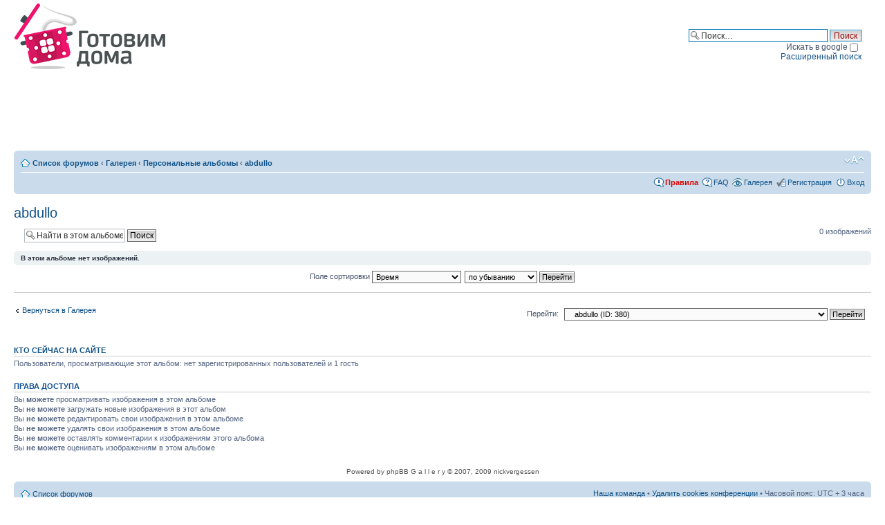

--- FILE ---
content_type: text/html; charset=UTF-8
request_url: https://gotovim-doma.ru/forum/gallery/album.php?album_id=380&sid=9dac426234ae10542274aa14680deb03
body_size: 22588
content:
<!DOCTYPE html PUBLIC "-//W3C//DTD XHTML 1.0 Strict//EN" "http://www.w3.org/TR/xhtml1/DTD/xhtml1-strict.dtd">
<html xmlns="http://www.w3.org/1999/xhtml" dir="ltr" lang="ru-ru" xml:lang="ru-ru">
<head>

<meta http-equiv="content-type" content="text/html; charset=UTF-8" />
<meta http-equiv="content-style-type" content="text/css" />
<meta http-equiv="content-language" content="ru-ru" />
<meta http-equiv="imagetoolbar" content="no" />
<meta name="copyright" content="gotovim-doma.ru" />
<meta name="keywords" content="Просмотр альбома - abdullo" />
<meta name="description" content="Готовим дома Просмотр альбома - abdullo" />

<title> Просмотр альбома - abdullo</title>



<script type="text/javascript">
// <![CDATA[
	var jump_page = 'Введите номер страницы, на которую хотите перейти:';
	var on_page = '1';
	var per_page = '';
	var base_url = '';
	var style_cookie = 'phpBBstyle';
	var style_cookie_settings = '; path=/; domain=gotovim-doma.ru; secure';
	var onload_functions = new Array();
	var onunload_functions = new Array();

	

	/**
	* Find a member
	*/
	function find_username(url)
	{
		popup(url, 760, 570, '_usersearch');
		return false;
	}

	/**
	* New function for handling multiple calls to window.onload and window.unload by pentapenguin
	*/
	window.onload = function()
	{
		for (var i = 0; i < onload_functions.length; i++)
		{
			eval(onload_functions[i]);
		}
	}

	window.onunload = function()
	{
		for (var i = 0; i < onunload_functions.length; i++)
		{
			eval(onunload_functions[i]);
		}
	}

// ]]>
</script>
<script type="text/javascript" src="../styles/prosilver/template/styleswitcher.js"></script>
<script type="text/javascript" src="../styles/prosilver/template/forum_fn.js"></script>
<!--script type="text/javascript" src="http://ajax.googleapis.com/ajax/libs/jquery/1.4/jquery.min.js"></script-->
<script type="text/javascript" src="/js/jquery-1.11.1.min.js"></script>
<script type="text/javascript" src="/js/jquery.textarearesizer.js"></script>
<!--script type="text/javascript" src="/js/jquery-ui.min.js"></script-->
<script type="application/javascript" src="https://yastatic.net/pcode/adfox/loader.js"></script>

<script type="text/javascript" src="/js/fancybox/jquery.fancybox.min.js"></script>
<link rel="stylesheet" href="/js/fancybox/jquery.fancybox.min.css" type="text/css" media="screen" />
<link rel="stylesheet" href="/css/chosen.min.css" type="text/css" media="screen" />

<link href="../styles/prosilver/theme/print.css" rel="stylesheet" type="text/css" media="print" title="printonly" />
<link href="../styles/prosilver/theme/stylesheet.css?v7" rel="stylesheet" type="text/css" media="screen, projection" />
<link rel="stylesheet" href="../addons/css/spoiler.css" type="text/css" media="screen" />
<!--link rel="stylesheet" href="http://ajax.googleapis.com/ajax/libs/jqueryui/1.8.10/themes/redmond/jquery-ui.css" type="text/css" media="all" /-->

<link href="../styles/prosilver/theme/normal.css" rel="stylesheet" type="text/css" title="A" />
<link href="../styles/prosilver/theme/medium.css" rel="alternate stylesheet" type="text/css" title="A+" />
<link href="../styles/prosilver/theme/large.css" rel="alternate stylesheet" type="text/css" title="A++" />


<script src="../addons/js/spoiler.js" type="text/javascript"></script>

<script type="text/javascript">
$(document).ready(function() {
	$("a.attach_thumb").fancybox();
	$('textarea.resizable:not(.processed)').TextAreaResizer();
});
</script>


</head>

<body id="phpbb" class="section-album ltr">

<div id="wrap">
	<a id="top" name="top" accesskey="t"></a>
	<div id="page-header">
		<div class="headerbar_">
			<div class="inner"><span class="corners-top"><span></span></span>

			<div id="site-description">
				<a href="/" title="Готовим дома" id="logo"><img src="/img/cont/logo.png" /></a>
				<p style="display: none;"><a href="#start_here">Пропустить</a></p>
			</div>
			<div id="top-banner"><div id="banner1"></div></div>

		
			<div id="search-box">
				<form action="../search.php?sid=eccacc031f17b644b290672d4ab9e393" method="post" id="search">
					<fieldset class="search-box">
					<input name="keywords" id="keywords" type="text" size="25" maxlength="128" title="Ключевые слова" class="inputbox search" value="Поиск…" onclick="if(this.value=='Поиск…')this.value='';" onblur="if(this.value=='')this.value='Поиск…';" /> 
					<input class="button2" value="Поиск" type="submit" /><br />
					<label for="google_search">Искать в google <input id="google_search" type="checkbox" name="google_search"></label><br />
					<a href="../search.php?sid=eccacc031f17b644b290672d4ab9e393" title="Параметры расширенного поиска">Расширенный поиск</a> 
					</fieldset>
				</form>
			</div>
		

			<span class="corners-bottom"><span></span></span></div>
		</div>
		<div id="adfox_155057710097331226" style="min-height:90px;margin: 10px auto;"></div><script>window.Ya.adfoxCode.create({ownerId: 247118,containerId: 'adfox_155057710097331226',params: {pp: 'g',ps: 'cfpp',p2: 'gede'}});</script>
		<div class="navbar">
			<div class="inner"><span class="corners-top"><span></span></span>

			<ul class="linklist navlinks">
				<li class="icon-home"><a href="../index.php?sid=eccacc031f17b644b290672d4ab9e393" accesskey="h">Список форумов</a>  <strong>&#8249;</strong> <a href="../gallery/index.php?sid=eccacc031f17b644b290672d4ab9e393">Галерея</a> <strong>&#8249;</strong> <a href="../gallery/index.php?mode=personal&amp;sid=eccacc031f17b644b290672d4ab9e393">Персональные альбомы</a> <strong>&#8249;</strong> <a href="../gallery/album.php?album_id=380&amp;sid=eccacc031f17b644b290672d4ab9e393">abdullo</a></li>

				<li class="rightside"><a href="#" onclick="fontsizeup(); return false;" onkeypress="return fontsizeup(event);" class="fontsize" title="Изменить размер шрифта">Изменить размер шрифта</a></li>

				
			</ul>

			

			<ul class="linklist rightside">
			  <li class="icon-rules"><a href="viewtopic.php?t=804">Правила</a></li>
				<li class="icon-faq"><a href="../faq.php?sid=eccacc031f17b644b290672d4ab9e393" title="Часто задаваемые вопросы">FAQ</a></li>
				<li class="icon-gallery"><a href="../gallery/index.php?sid=eccacc031f17b644b290672d4ab9e393" title="Галерея изображений">Галерея</a></li>
				<li class="icon-register"><a href="../ucp.php?mode=register&amp;sid=eccacc031f17b644b290672d4ab9e393">Регистрация</a></li>
					<li class="icon-logout"><a href="../ucp.php?mode=login&amp;sid=eccacc031f17b644b290672d4ab9e393" title="Вход" accesskey="x">Вход</a></li>
				
			</ul>

			<span class="corners-bottom"><span></span></span></div>
		</div>

	</div>

	<a name="start_here"></a>
	<div id="page-body">
		 
<script type="text/javascript">
function getElement(iElementId)
{
	if (document.all) 
	{
		return document.all[iElementId];
	}
	if (document.getElementById)
	{
		return document.getElementById(iElementId);
	}
}

function toggleElement(oElement)
{
	if (oElement.style.display == "none")
	{
		oElement.style.display = "";
	}
	else
	{
		oElement.style.display = "none";
	}
}
</script>

<h2><a href="">abdullo</a></h2>


	<div class="topic-actions" >

	
		<div class="search-box">
			<form method="post" id="album-search" action="../gallery/search.php?aid[]=380&amp;sid=eccacc031f17b644b290672d4ab9e393">
			<fieldset>
				<input class="inputbox search tiny" type="text" name="keywords" id="search_keywords" size="20" value="Найти в этом альбоме…" onclick="if (this.value == 'Найти в этом альбоме…') this.value = '';" onblur="if (this.value == '') this.value = 'Найти в этом альбоме…';" />
				<input class="button2" type="submit" value="Поиск" />
				<input type="hidden" value="380" name="aid[]" />
			</fieldset>
			</form>
		</div>
	
		<div class="pagination">
			0 изображений
		</div>
	

	</div>

	<div class="panel">
		<div class="inner"><span class="corners-top"><span></span></span>
		<strong>В этом альбоме нет изображений.</strong>
		<span class="corners-bottom"><span></span></span></div>
	</div>
	
	<form action="../gallery/album.php?album_id=380&amp;sid=eccacc031f17b644b290672d4ab9e393" method="post">
	<fieldset class="display-options">
			
		<label>Поле сортировки <select name="sk" id="sk"><option value="t" selected="selected">Время</option><option value="n">Название</option><option value="vc">Просмотров</option><option value="u">Имя пользователя</option><option value="ra">Оценка</option><option value="r">Оценок</option><option value="c">Комментарии</option><option value="lc">Новый комментарий</option></select></label>
		<label><select name="sd" id="sd"><option value="a">по возрастанию</option><option value="d" selected="selected">по убыванию</option></select> <input type="submit" name="sort" value="Перейти" class="button2" /></label>
	</fieldset>
	</form>
	<hr />
	

	<p></p><p><a href="../gallery/index.php?sid=eccacc031f17b644b290672d4ab9e393" class="left-box left" accesskey="r">Вернуться в Галерея</a></p>
	<form method="post" id="jumpbox" action="../gallery/album.php?sid=eccacc031f17b644b290672d4ab9e393" onsubmit="if(document.jumpbox.album_id.value == -1){return false;}">
		<fieldset class="jumpbox">
			<label for="album_id" accesskey="album_id">Перейти:</label>
			<select name="album_id" id="album_id" onchange="if(this.options[this.selectedIndex].value != -1){ document.forms['jumpbox'].submit() }">
				<option value="1">Кулинария (ID: 1)</option><option value="4">&nbsp; &nbsp;Идеи детских тортов (ID: 4)</option><option value="211">Разное (ID: 211)</option><option disabled="disabled" class="disabled-option">Персональные альбомы</option><option value="8">&nbsp; &nbsp;Maxxi (ID: 8)</option><option value="10">&nbsp; &nbsp;Bryzelena (ID: 10)</option><option value="703">&nbsp; &nbsp;Жюльенка (ID: 703)</option><option value="11">&nbsp; &nbsp;YelenaF (ID: 11)</option><option value="820">&nbsp; &nbsp;sv144 (ID: 820)</option><option value="12">&nbsp; &nbsp;koka (ID: 12)</option><option value="9">&nbsp; &nbsp;Елена (ID: 9)</option><option value="840">&nbsp; &nbsp;Еленушка (ID: 840)</option><option value="841">&nbsp; &nbsp;&nbsp; &nbsp;Торты, тортики, куличи! (ID: 841)</option><option value="842">&nbsp; &nbsp;&nbsp; &nbsp;&nbsp; &nbsp;Фото вкусных тортов! (ID: 842)</option><option value="39">&nbsp; &nbsp;Tati76 (ID: 39)</option><option value="1124">&nbsp; &nbsp;Лесёна (ID: 1124)</option><option value="23">&nbsp; &nbsp;веруся (ID: 23)</option><option value="226">&nbsp; &nbsp;Натушка (ID: 226)</option><option value="252">&nbsp; &nbsp;Люсенок (ID: 252)</option><option value="253">&nbsp; &nbsp;&nbsp; &nbsp;Моя вышивка (ID: 253)</option><option value="489">&nbsp; &nbsp;&nbsp; &nbsp;Конкурс Новогодней игрушки (ID: 489)</option><option value="1099">&nbsp; &nbsp;&nbsp; &nbsp;фото для рецептов (ID: 1099)</option><option value="14">&nbsp; &nbsp;baby mari (ID: 14)</option><option value="13">&nbsp; &nbsp;Marin4ik (ID: 13)</option><option value="15">&nbsp; &nbsp;Имаго (ID: 15)</option><option value="24">&nbsp; &nbsp;Elza (ID: 24)</option><option value="1087">&nbsp; &nbsp;cabachok (ID: 1087)</option><option value="34">&nbsp; &nbsp;Leksandra (ID: 34)</option><option value="22">&nbsp; &nbsp;Аллочка (ID: 22)</option><option value="16">&nbsp; &nbsp;Лёлёка (ID: 16)</option><option value="500">&nbsp; &nbsp;MAXIMUS333 (ID: 500)</option><option value="17">&nbsp; &nbsp;Олеся10 (ID: 17)</option><option value="609">&nbsp; &nbsp;Alisa Li (ID: 609)</option><option value="244">&nbsp; &nbsp;Tasha (ID: 244)</option><option value="790">&nbsp; &nbsp;Люлёк (ID: 790)</option><option value="18">&nbsp; &nbsp;Ольгунчик (ID: 18)</option><option value="524">&nbsp; &nbsp;irina-ved (ID: 524)</option><option value="467">&nbsp; &nbsp;Ворожея (ID: 467)</option><option value="614">&nbsp; &nbsp;Tiara (ID: 614)</option><option value="19">&nbsp; &nbsp;тан_я (ID: 19)</option><option value="629">&nbsp; &nbsp;Татьяна В (ID: 629)</option><option value="630">&nbsp; &nbsp;&nbsp; &nbsp;Мои тортики (ID: 630)</option><option value="627">&nbsp; &nbsp;Sindirella (ID: 627)</option><option value="398">&nbsp; &nbsp;nika76 (ID: 398)</option><option value="399">&nbsp; &nbsp;&nbsp; &nbsp;готовим дома (ID: 399)</option><option value="20">&nbsp; &nbsp;manna_nebesnaya (ID: 20)</option><option value="220">&nbsp; &nbsp;Monja (ID: 220)</option><option value="1142">&nbsp; &nbsp;YuliaV (ID: 1142)</option><option value="21">&nbsp; &nbsp;kos-nielya (ID: 21)</option><option value="256">&nbsp; &nbsp;Маргаритка (ID: 256)</option><option value="70">&nbsp; &nbsp;Dosha (ID: 70)</option><option value="26">&nbsp; &nbsp;katik (ID: 26)</option><option value="25">&nbsp; &nbsp;renataa (ID: 25)</option><option value="329">&nbsp; &nbsp;YaAnastassiYa (ID: 329)</option><option value="330">&nbsp; &nbsp;&nbsp; &nbsp;Мое! (ID: 330)</option><option value="88">&nbsp; &nbsp;novichok (ID: 88)</option><option value="250">&nbsp; &nbsp;Rezeda (ID: 250)</option><option value="38">&nbsp; &nbsp;Пчела (ID: 38)</option><option value="635">&nbsp; &nbsp;Feline (ID: 635)</option><option value="1135">&nbsp; &nbsp;наташа-ля (ID: 1135)</option><option value="520">&nbsp; &nbsp;ОлиК (ID: 520)</option><option value="259">&nbsp; &nbsp;Persik 1 (ID: 259)</option><option value="526">&nbsp; &nbsp;ТАТИК (ID: 526)</option><option value="1283">&nbsp; &nbsp;1miamlik2 (ID: 1283)</option><option value="1284">&nbsp; &nbsp;&nbsp; &nbsp;еда (ID: 1284)</option><option value="468">&nbsp; &nbsp;Лёль4ик (ID: 468)</option><option value="427">&nbsp; &nbsp;tlv1 (ID: 427)</option><option value="464">&nbsp; &nbsp;Lesly (ID: 464)</option><option value="215">&nbsp; &nbsp;oldeg (ID: 215)</option><option value="247">&nbsp; &nbsp;&nbsp; &nbsp;Сладости (ID: 247)</option><option value="248">&nbsp; &nbsp;&nbsp; &nbsp;Кулинария (ID: 248)</option><option value="1167">&nbsp; &nbsp;Ozornica (ID: 1167)</option><option value="1107">&nbsp; &nbsp;Юляка (ID: 1107)</option><option value="1083">&nbsp; &nbsp;Ирма38 (ID: 1083)</option><option value="1084">&nbsp; &nbsp;&nbsp; &nbsp;Торты для .....просто мои работы... (ID: 1084)</option><option value="6">&nbsp; &nbsp;Анюта Ярославль (ID: 6)</option><option value="62">&nbsp; &nbsp;&nbsp; &nbsp;торты (ID: 62)</option><option value="63">&nbsp; &nbsp;&nbsp; &nbsp;бутылки (ID: 63)</option><option value="64">&nbsp; &nbsp;&nbsp; &nbsp;букеты из конфет (ID: 64)</option><option value="502">&nbsp; &nbsp;majjella (ID: 502)</option><option value="1056">&nbsp; &nbsp;olyanaum (ID: 1056)</option><option value="1057">&nbsp; &nbsp;&nbsp; &nbsp;выпечка (ID: 1057)</option><option value="893">&nbsp; &nbsp;The Only One (ID: 893)</option><option value="894">&nbsp; &nbsp;&nbsp; &nbsp;123 (ID: 894)</option><option value="788">&nbsp; &nbsp;OlgaL (ID: 788)</option><option value="406">&nbsp; &nbsp;ЮлияД (ID: 406)</option><option value="912">&nbsp; &nbsp;natalechka (ID: 912)</option><option value="1028">&nbsp; &nbsp;asenysh (ID: 1028)</option><option value="212">&nbsp; &nbsp;Ксенечка (ID: 212)</option><option value="296">&nbsp; &nbsp;feuerpferd6 (ID: 296)</option><option value="725">&nbsp; &nbsp;ЛАРИСА ВЛАДИМИРОВНА (ID: 725)</option><option value="7">&nbsp; &nbsp;Desire (ID: 7)</option><option value="29">&nbsp; &nbsp;&nbsp; &nbsp;Мои произведения ))) (ID: 29)</option><option value="31">&nbsp; &nbsp;&nbsp; &nbsp;Мои рецепты (ID: 31)</option><option value="27">&nbsp; &nbsp;александр д (ID: 27)</option><option value="1229">&nbsp; &nbsp;desskk (ID: 1229)</option><option value="36">&nbsp; &nbsp;fyzza (ID: 36)</option><option value="819">&nbsp; &nbsp;Ol Ge (ID: 819)</option><option value="28">&nbsp; &nbsp;Misheel (ID: 28)</option><option value="75">&nbsp; &nbsp;irina hettich (ID: 75)</option><option value="35">&nbsp; &nbsp;feyka (ID: 35)</option><option value="275">&nbsp; &nbsp;kabardinka (ID: 275)</option><option value="30">&nbsp; &nbsp;anna78 (ID: 30)</option><option value="336">&nbsp; &nbsp;KaTeHoK (ID: 336)</option><option value="340">&nbsp; &nbsp;&nbsp; &nbsp;МОИ ТОРТИКИ (ID: 340)</option><option value="71">&nbsp; &nbsp;Anet-owl (ID: 71)</option><option value="32">&nbsp; &nbsp;Ludmila 31 (ID: 32)</option><option value="503">&nbsp; &nbsp;marina_tomko (ID: 503)</option><option value="504">&nbsp; &nbsp;&nbsp; &nbsp;моя семья (ID: 504)</option><option value="569">&nbsp; &nbsp;S_Katya (ID: 569)</option><option value="643">&nbsp; &nbsp;Ананас (ID: 643)</option><option value="644">&nbsp; &nbsp;&nbsp; &nbsp;Разное (ID: 644)</option><option value="368">&nbsp; &nbsp;Saшура (ID: 368)</option><option value="217">&nbsp; &nbsp;kiska66 (ID: 217)</option><option value="219">&nbsp; &nbsp;&nbsp; &nbsp;Lietuva (ID: 219)</option><option value="228">&nbsp; &nbsp;&nbsp; &nbsp;stalo dengimas (ID: 228)</option><option value="229">&nbsp; &nbsp;&nbsp; &nbsp;sodo grozis (ID: 229)</option><option value="231">&nbsp; &nbsp;&nbsp; &nbsp;patiekalai (ID: 231)</option><option value="232">&nbsp; &nbsp;&nbsp; &nbsp;sumustiniai (ID: 232)</option><option value="33">&nbsp; &nbsp;svetlanka79 (ID: 33)</option><option value="1309">&nbsp; &nbsp;fossa33 (ID: 1309)</option><option value="900">&nbsp; &nbsp;Taksa (ID: 900)</option><option value="863">&nbsp; &nbsp;MARA26 (ID: 863)</option><option value="802">&nbsp; &nbsp;kateno4ek (ID: 802)</option><option value="1022">&nbsp; &nbsp;МилаяТанюша (ID: 1022)</option><option value="1023">&nbsp; &nbsp;&nbsp; &nbsp;мое творение (ID: 1023)</option><option value="91">&nbsp; &nbsp;Enkeli (ID: 91)</option><option value="77">&nbsp; &nbsp;Natalina233 (ID: 77)</option><option value="339">&nbsp; &nbsp;irisha_h (ID: 339)</option><option value="224">&nbsp; &nbsp;Настя 25 (ID: 224)</option><option value="255">&nbsp; &nbsp;&nbsp; &nbsp; (ID: 255)</option><option value="1297">&nbsp; &nbsp;whal (ID: 1297)</option><option value="462">&nbsp; &nbsp;minka (ID: 462)</option><option value="685">&nbsp; &nbsp;Nastett (ID: 685)</option><option value="525">&nbsp; &nbsp;ulchikk (ID: 525)</option><option value="37">&nbsp; &nbsp;Malvuna (ID: 37)</option><option value="227">&nbsp; &nbsp;МАТИЛЬДА09 (ID: 227)</option><option value="1269">&nbsp; &nbsp;Соболенок (ID: 1269)</option><option value="654">&nbsp; &nbsp;Фаечка (ID: 654)</option><option value="655">&nbsp; &nbsp;&nbsp; &nbsp;Фотоотчеты (ID: 655)</option><option value="656">&nbsp; &nbsp;&nbsp; &nbsp;Мои творения)) (ID: 656)</option><option value="86">&nbsp; &nbsp;Елена Юрьевна (ID: 86)</option><option value="642">&nbsp; &nbsp;куколка2900 (ID: 642)</option><option value="54">&nbsp; &nbsp;Копушка (ID: 54)</option><option value="42">&nbsp; &nbsp;TANUFKA (ID: 42)</option><option value="1189">&nbsp; &nbsp;леонсия (ID: 1189)</option><option value="43">&nbsp; &nbsp;konditer (ID: 43)</option><option value="1306">&nbsp; &nbsp;pumka1 (ID: 1306)</option><option value="380" selected="selected">&nbsp; &nbsp;abdullo (ID: 380)</option><option value="239">&nbsp; &nbsp;Amalia_anomalia (ID: 239)</option><option value="240">&nbsp; &nbsp;&nbsp; &nbsp;Sweety (ID: 240)</option><option value="241">&nbsp; &nbsp;&nbsp; &nbsp;&nbsp; &nbsp;Yummy (ID: 241)</option><option value="46">&nbsp; &nbsp;shishka_o (ID: 46)</option><option value="844">&nbsp; &nbsp;oliviya2 (ID: 844)</option><option value="845">&nbsp; &nbsp;&nbsp; &nbsp;Поварята (ID: 845)</option><option value="49">&nbsp; &nbsp;Шоко (ID: 49)</option><option value="79">&nbsp; &nbsp;GOOFFI (ID: 79)</option><option value="236">&nbsp; &nbsp;Оличка 85 (ID: 236)</option><option value="55">&nbsp; &nbsp;Iirina (ID: 55)</option><option value="73">&nbsp; &nbsp;Натулька-красатулька (ID: 73)</option><option value="52">&nbsp; &nbsp;Махина (ID: 52)</option><option value="100">&nbsp; &nbsp;LLIaMIIycuK (ID: 100)</option><option value="213">&nbsp; &nbsp;Dianadi (ID: 213)</option><option value="1259">&nbsp; &nbsp;gena (ID: 1259)</option><option value="716">&nbsp; &nbsp;Танюшка22 (ID: 716)</option><option value="717">&nbsp; &nbsp;&nbsp; &nbsp;Мои вышивалки (ID: 717)</option><option value="885">&nbsp; &nbsp;Lu5787 (ID: 885)</option><option value="886">&nbsp; &nbsp;&nbsp; &nbsp;lu5787 (ID: 886)</option><option value="753">&nbsp; &nbsp;Helena W (ID: 753)</option><option value="57">&nbsp; &nbsp;ЖеняЗверь (ID: 57)</option><option value="56">&nbsp; &nbsp;МАМА ИРА (ID: 56)</option><option value="745">&nbsp; &nbsp;Inucik (ID: 745)</option><option value="731">&nbsp; &nbsp;Dmusan (ID: 731)</option><option value="553">&nbsp; &nbsp;Натусик1 (ID: 553)</option><option value="554">&nbsp; &nbsp;&nbsp; &nbsp;вкусно (ID: 554)</option><option value="403">&nbsp; &nbsp;mmarusha (ID: 403)</option><option value="647">&nbsp; &nbsp;Sony (ID: 647)</option><option value="382">&nbsp; &nbsp;Ludmila85 (ID: 382)</option><option value="58">&nbsp; &nbsp;Ленуська1225 (ID: 58)</option><option value="60">&nbsp; &nbsp;springenergy (ID: 60)</option><option value="61">&nbsp; &nbsp;Agata_Tomsk (ID: 61)</option><option value="316">&nbsp; &nbsp;соринка (ID: 316)</option><option value="263">&nbsp; &nbsp;куличек (ID: 263)</option><option value="1248">&nbsp; &nbsp;&nbsp; &nbsp;еда (ID: 1248)</option><option value="1045">&nbsp; &nbsp;vespa (ID: 1045)</option><option value="719">&nbsp; &nbsp;bumer (ID: 719)</option><option value="258">&nbsp; &nbsp;Anchie (ID: 258)</option><option value="291">&nbsp; &nbsp;koshka (ID: 291)</option><option value="736">&nbsp; &nbsp;Plюshe4ka (ID: 736)</option><option value="235">&nbsp; &nbsp;ТАНЮШКА С (ID: 235)</option><option value="474">&nbsp; &nbsp;An_kur (ID: 474)</option><option value="379">&nbsp; &nbsp;Mademoiselle Natali (ID: 379)</option><option value="68">&nbsp; &nbsp;lebebok5623 (ID: 68)</option><option value="518">&nbsp; &nbsp;Fortunato_gatta (ID: 518)</option><option value="218">&nbsp; &nbsp;Ksuffka (ID: 218)</option><option value="852">&nbsp; &nbsp;Chydo (ID: 852)</option><option value="878">&nbsp; &nbsp;luciana (ID: 878)</option><option value="496">&nbsp; &nbsp;liv1412 (ID: 496)</option><option value="1232">&nbsp; &nbsp;Omitschka (ID: 1232)</option><option value="1233">&nbsp; &nbsp;&nbsp; &nbsp;отчёты (ID: 1233)</option><option value="304">&nbsp; &nbsp;nelken (ID: 304)</option><option value="305">&nbsp; &nbsp;&nbsp; &nbsp;Мои кулинарные пробы (ID: 305)</option><option value="908">&nbsp; &nbsp;_greta_ (ID: 908)</option><option value="72">&nbsp; &nbsp;Tv-Tasya (ID: 72)</option><option value="341">&nbsp; &nbsp;OblakoVshtanax (ID: 341)</option><option value="1121">&nbsp; &nbsp;DolceVita (ID: 1121)</option><option value="237">&nbsp; &nbsp;LARISIK (ID: 237)</option><option value="245">&nbsp; &nbsp;&nbsp; &nbsp;Я УЧУСЬ... (ID: 245)</option><option value="270">&nbsp; &nbsp;ms.unbelievable (ID: 270)</option><option value="624">&nbsp; &nbsp;tanjusha.danija (ID: 624)</option><option value="74">&nbsp; &nbsp;Eleena (ID: 74)</option><option value="78">&nbsp; &nbsp;desperate_imp (ID: 78)</option><option value="297">&nbsp; &nbsp;natali24287 (ID: 297)</option><option value="1156">&nbsp; &nbsp;Gnomus (ID: 1156)</option><option value="516">&nbsp; &nbsp;levka (ID: 516)</option><option value="1184">&nbsp; &nbsp;milkamars (ID: 1184)</option><option value="1185">&nbsp; &nbsp;&nbsp; &nbsp;универсальное (ID: 1185)</option><option value="911">&nbsp; &nbsp;HHEELLGGAA (ID: 911)</option><option value="1224">&nbsp; &nbsp;hrenovinka (ID: 1224)</option><option value="649">&nbsp; &nbsp;motay (ID: 649)</option><option value="650">&nbsp; &nbsp;&nbsp; &nbsp;Мои отчетики (ID: 650)</option><option value="506">&nbsp; &nbsp;Koskris85 (ID: 506)</option><option value="583">&nbsp; &nbsp;Ksyusha (ID: 583)</option><option value="216">&nbsp; &nbsp;Room (ID: 216)</option><option value="1052">&nbsp; &nbsp;terawt (ID: 1052)</option><option value="749">&nbsp; &nbsp;De_Lajla (ID: 749)</option><option value="1254">&nbsp; &nbsp;&nbsp; &nbsp;Первый альбом (ID: 1254)</option><option value="843">&nbsp; &nbsp;Legalaska (ID: 843)</option><option value="856">&nbsp; &nbsp;&nbsp; &nbsp;Фото-отчеты (ID: 856)</option><option value="976">&nbsp; &nbsp;lero4ka (ID: 976)</option><option value="977">&nbsp; &nbsp;&nbsp; &nbsp;отчеты (ID: 977)</option><option value="1196">&nbsp; &nbsp;Lyana1984 (ID: 1196)</option><option value="958">&nbsp; &nbsp;Svetik+++ (ID: 958)</option><option value="606">&nbsp; &nbsp;Rilkas (ID: 606)</option><option value="93">&nbsp; &nbsp;Маргоша 1971 (ID: 93)</option><option value="85">&nbsp; &nbsp;VASYTKA (ID: 85)</option><option value="865">&nbsp; &nbsp;+Dinara+ (ID: 865)</option><option value="814">&nbsp; &nbsp;polenka (ID: 814)</option><option value="815">&nbsp; &nbsp;&nbsp; &nbsp;POLINA (ID: 815)</option><option value="356">&nbsp; &nbsp;Кcюньчик (ID: 356)</option><option value="294">&nbsp; &nbsp;Натали74 (ID: 294)</option><option value="87">&nbsp; &nbsp;Светлана Кистанова (ID: 87)</option><option value="623">&nbsp; &nbsp;orienta (ID: 623)</option><option value="1026">&nbsp; &nbsp;ВальСУЕУ (ID: 1026)</option><option value="89">&nbsp; &nbsp;svetycya (ID: 89)</option><option value="452">&nbsp; &nbsp;vikuljkaa (ID: 452)</option><option value="453">&nbsp; &nbsp;&nbsp; &nbsp;тортики (ID: 453)</option><option value="1062">&nbsp; &nbsp;shepysinka (ID: 1062)</option><option value="1063">&nbsp; &nbsp;&nbsp; &nbsp;Консервирование (ID: 1063)</option><option value="1019">&nbsp; &nbsp;Светлана Тр (ID: 1019)</option><option value="1020">&nbsp; &nbsp;&nbsp; &nbsp;Шарлотка (ID: 1020)</option><option value="262">&nbsp; &nbsp;Mariya_Egoshina (ID: 262)</option><option value="1225">&nbsp; &nbsp;Cucish (ID: 1225)</option><option value="1226">&nbsp; &nbsp;&nbsp; &nbsp;шаурма (ID: 1226)</option><option value="695">&nbsp; &nbsp;ШоКоЛаДнИцА (ID: 695)</option><option value="696">&nbsp; &nbsp;&nbsp; &nbsp;Вкусняшка (ID: 696)</option><option value="714">&nbsp; &nbsp;SOlga (ID: 714)</option><option value="715">&nbsp; &nbsp;&nbsp; &nbsp;Торты (ID: 715)</option><option value="902">&nbsp; &nbsp;Alili (ID: 902)</option><option value="679">&nbsp; &nbsp;fye4ka (ID: 679)</option><option value="279">&nbsp; &nbsp;Анастасия_Писарчук (ID: 279)</option><option value="280">&nbsp; &nbsp;&nbsp; &nbsp;фотоотчеты (ID: 280)</option><option value="269">&nbsp; &nbsp;Svetlana Rodina (ID: 269)</option><option value="99">&nbsp; &nbsp;musika (ID: 99)</option><option value="548">&nbsp; &nbsp;bubochka7979 (ID: 548)</option><option value="505">&nbsp; &nbsp;agileri0408 (ID: 505)</option><option value="794">&nbsp; &nbsp;4УДО (ID: 794)</option><option value="795">&nbsp; &nbsp;&nbsp; &nbsp;Вышивка (ID: 795)</option><option value="796">&nbsp; &nbsp;&nbsp; &nbsp;Вязание (ID: 796)</option><option value="1068">&nbsp; &nbsp;iulishka (ID: 1068)</option><option value="876">&nbsp; &nbsp;Лёка Абрикосова (ID: 876)</option><option value="877">&nbsp; &nbsp;&nbsp; &nbsp;dominican republic (ID: 877)</option><option value="303">&nbsp; &nbsp;yuka666 (ID: 303)</option><option value="324">&nbsp; &nbsp;&nbsp; &nbsp;Мои вкусняшки (ID: 324)</option><option value="323">&nbsp; &nbsp;&nbsp; &nbsp;&nbsp; &nbsp;Мои сладости (ID: 323)</option><option value="318">&nbsp; &nbsp;&nbsp; &nbsp;&nbsp; &nbsp;&nbsp; &nbsp;Мои пирожные (ID: 318)</option><option value="319">&nbsp; &nbsp;&nbsp; &nbsp;&nbsp; &nbsp;&nbsp; &nbsp;&nbsp; &nbsp;Мои печеньки (ID: 319)</option><option value="322">&nbsp; &nbsp;&nbsp; &nbsp;&nbsp; &nbsp;&nbsp; &nbsp;Мои творожные запеканки и пудинги (ID: 322)</option><option value="320">&nbsp; &nbsp;&nbsp; &nbsp;&nbsp; &nbsp;&nbsp; &nbsp;Мои печеньки (ID: 320)</option><option value="315">&nbsp; &nbsp;&nbsp; &nbsp;&nbsp; &nbsp;&nbsp; &nbsp;Мои торты (ID: 315)</option><option value="225">&nbsp; &nbsp;ВЕТЕРОК26 (ID: 225)</option><option value="989">&nbsp; &nbsp;Surikata (ID: 989)</option><option value="990">&nbsp; &nbsp;&nbsp; &nbsp;Мои кулинарные шедевры)) (ID: 990)</option><option value="991">&nbsp; &nbsp;&nbsp; &nbsp;&nbsp; &nbsp;Выпечка (ID: 991)</option><option value="481">&nbsp; &nbsp;angel-online (ID: 481)</option><option value="727">&nbsp; &nbsp;devasever (ID: 727)</option><option value="272">&nbsp; &nbsp;ириша72 (ID: 272)</option><option value="1127">&nbsp; &nbsp;vkusrus (ID: 1127)</option><option value="326">&nbsp; &nbsp;Saxsaul (ID: 326)</option><option value="470">&nbsp; &nbsp;Anatollich (ID: 470)</option><option value="471">&nbsp; &nbsp;&nbsp; &nbsp;Мои кулинарные фото (ID: 471)</option><option value="371">&nbsp; &nbsp;-antonina- (ID: 371)</option><option value="313">&nbsp; &nbsp;Зяблик (ID: 313)</option><option value="337">&nbsp; &nbsp;sumpatylka (ID: 337)</option><option value="394">&nbsp; &nbsp;karina_n (ID: 394)</option><option value="542">&nbsp; &nbsp;АФРОДИТА11 (ID: 542)</option><option value="434">&nbsp; &nbsp;Эрик Пивкин (ID: 434)</option><option value="104">&nbsp; &nbsp;Cappuccino_Mara (ID: 104)</option><option value="564">&nbsp; &nbsp;Dusya_du (ID: 564)</option><option value="565">&nbsp; &nbsp;&nbsp; &nbsp;Торты и разрезы-МОИ (ID: 565)</option><option value="566">&nbsp; &nbsp;&nbsp; &nbsp;Салаты и закуски (ID: 566)</option><option value="567">&nbsp; &nbsp;&nbsp; &nbsp;Горячее (ID: 567)</option><option value="568">&nbsp; &nbsp;&nbsp; &nbsp;Выпечка разная (ID: 568)</option><option value="1103">&nbsp; &nbsp;Любительница поесть (ID: 1103)</option><option value="1104">&nbsp; &nbsp;&nbsp; &nbsp;рецептики (ID: 1104)</option><option value="251">&nbsp; &nbsp;Natalisok (ID: 251)</option><option value="233">&nbsp; &nbsp;Nanuli (ID: 233)</option><option value="234">&nbsp; &nbsp;&nbsp; &nbsp;Nanuli (ID: 234)</option><option value="540">&nbsp; &nbsp;Dasiusia (ID: 540)</option><option value="1210">&nbsp; &nbsp;toorjega (ID: 1210)</option><option value="377">&nbsp; &nbsp;Ксюндрик83 (ID: 377)</option><option value="1018">&nbsp; &nbsp;Аватария (ID: 1018)</option><option value="651">&nbsp; &nbsp;olka_2106 (ID: 651)</option><option value="652">&nbsp; &nbsp;&nbsp; &nbsp;ро (ID: 652)</option><option value="105">&nbsp; &nbsp;Charmell (ID: 105)</option><option value="302">&nbsp; &nbsp;SEVINC71 (ID: 302)</option><option value="207">&nbsp; &nbsp;LENOCHKA LENOK (ID: 207)</option><option value="210">&nbsp; &nbsp;&nbsp; &nbsp;Вторые блюда (ID: 210)</option><option value="208">&nbsp; &nbsp;&nbsp; &nbsp;Любимые (ID: 208)</option><option value="209">&nbsp; &nbsp;&nbsp; &nbsp;&nbsp; &nbsp;Салаты (ID: 209)</option><option value="221">&nbsp; &nbsp;&nbsp; &nbsp;Вкусненькое (ID: 221)</option><option value="222">&nbsp; &nbsp;&nbsp; &nbsp;Горячий кофе (ID: 222)</option><option value="223">&nbsp; &nbsp;&nbsp; &nbsp;Коктейли (ID: 223)</option><option value="325">&nbsp; &nbsp;Туркменочка (ID: 325)</option><option value="214">&nbsp; &nbsp;-Типиренок- (ID: 214)</option><option value="281">&nbsp; &nbsp;Юсе4ка (ID: 281)</option><option value="397">&nbsp; &nbsp;alla_2905 (ID: 397)</option><option value="238">&nbsp; &nbsp;василиса василиса (ID: 238)</option><option value="389">&nbsp; &nbsp;Nadena (ID: 389)</option><option value="246">&nbsp; &nbsp;natih75 (ID: 246)</option><option value="1042">&nbsp; &nbsp;Kolizeika (ID: 1042)</option><option value="249">&nbsp; &nbsp;xenanex (ID: 249)</option><option value="254">&nbsp; &nbsp;нихама84 (ID: 254)</option><option value="306">&nbsp; &nbsp;Vikkki (ID: 306)</option><option value="1182">&nbsp; &nbsp;bastet725 (ID: 1182)</option><option value="257">&nbsp; &nbsp;темза (ID: 257)</option><option value="268">&nbsp; &nbsp;марьяна07 (ID: 268)</option><option value="265">&nbsp; &nbsp;pts68 (ID: 265)</option><option value="264">&nbsp; &nbsp;НастасьяА (ID: 264)</option><option value="266">&nbsp; &nbsp;Елизавета Черничная (ID: 266)</option><option value="267">&nbsp; &nbsp;кучмасова ирина (ID: 267)</option><option value="273">&nbsp; &nbsp;Татьянка76 (ID: 273)</option><option value="274">&nbsp; &nbsp;&nbsp; &nbsp;Моя выпечка (ID: 274)</option><option value="271">&nbsp; &nbsp;Позитивчик (ID: 271)</option><option value="460">&nbsp; &nbsp;lenusik_f (ID: 460)</option><option value="298">&nbsp; &nbsp;jelanie (ID: 298)</option><option value="299">&nbsp; &nbsp;&nbsp; &nbsp;торты (ID: 299)</option><option value="276">&nbsp; &nbsp;pereletnaja (ID: 276)</option><option value="277">&nbsp; &nbsp;Юля я (ID: 277)</option><option value="278">&nbsp; &nbsp;&nbsp; &nbsp;... (ID: 278)</option><option value="282">&nbsp; &nbsp;nata162 (ID: 282)</option><option value="283">&nbsp; &nbsp;lenaship (ID: 283)</option><option value="284">&nbsp; &nbsp;&nbsp; &nbsp;рецепты (ID: 284)</option><option value="285">&nbsp; &nbsp;акатиа (ID: 285)</option><option value="286">&nbsp; &nbsp;&nbsp; &nbsp;всего по немного (ID: 286)</option><option value="917">&nbsp; &nbsp;Nora Yar (ID: 917)</option><option value="918">&nbsp; &nbsp;&nbsp; &nbsp;desert (ID: 918)</option><option value="1046">&nbsp; &nbsp;SweetCandy79 (ID: 1046)</option><option value="287">&nbsp; &nbsp;Елена Ваулина (ID: 287)</option><option value="288">&nbsp; &nbsp;IRINA-SH (ID: 288)</option><option value="289">&nbsp; &nbsp;&nbsp; &nbsp;Здоровье для всей семьи! (ID: 289)</option><option value="290">&nbsp; &nbsp;Stereo (ID: 290)</option><option value="292">&nbsp; &nbsp;ladypuma (ID: 292)</option><option value="293">&nbsp; &nbsp;&nbsp; &nbsp;Декорирование тортов (ID: 293)</option><option value="295">&nbsp; &nbsp;dominikans (ID: 295)</option><option value="935">&nbsp; &nbsp;ELENA-ARTI (ID: 935)</option><option value="572">&nbsp; &nbsp;Mashenka88 (ID: 572)</option><option value="388">&nbsp; &nbsp;Маленькая бестия (ID: 388)</option><option value="301">&nbsp; &nbsp;anutochka1981 (ID: 301)</option><option value="348">&nbsp; &nbsp;Catherine Deneuve (ID: 348)</option><option value="1092">&nbsp; &nbsp;ЛИТВИН (ID: 1092)</option><option value="1093">&nbsp; &nbsp;&nbsp; &nbsp;Мои тортики (ID: 1093)</option><option value="314">&nbsp; &nbsp;fituylka (ID: 314)</option><option value="308">&nbsp; &nbsp;vatol-a (ID: 308)</option><option value="309">&nbsp; &nbsp;bubusik (ID: 309)</option><option value="310">&nbsp; &nbsp;&nbsp; &nbsp;Кулинарный техникум (ID: 310)</option><option value="311">&nbsp; &nbsp;&nbsp; &nbsp;Teddy (ID: 311)</option><option value="536">&nbsp; &nbsp;Iriska21 (ID: 536)</option><option value="751">&nbsp; &nbsp;Ирина Данилова (ID: 751)</option><option value="459">&nbsp; &nbsp;alina_chipalina (ID: 459)</option><option value="552">&nbsp; &nbsp;&nbsp; &nbsp;сладенькое (ID: 552)</option><option value="312">&nbsp; &nbsp;Егорка (ID: 312)</option><option value="334">&nbsp; &nbsp;zvezdochka yasnaya (ID: 334)</option><option value="327">&nbsp; &nbsp;Xezis (ID: 327)</option><option value="857">&nbsp; &nbsp;igolochka (ID: 857)</option><option value="1017">&nbsp; &nbsp;&nbsp; &nbsp;ПОВАРА (ID: 1017)</option><option value="331">&nbsp; &nbsp;Golden Rose (ID: 331)</option><option value="332">&nbsp; &nbsp;&nbsp; &nbsp;Я (ID: 332)</option><option value="559">&nbsp; &nbsp;Мурмеладка (ID: 559)</option><option value="333">&nbsp; &nbsp;cool-baba (ID: 333)</option><option value="338">&nbsp; &nbsp;zkj76 (ID: 338)</option><option value="335">&nbsp; &nbsp;Lucki22 (ID: 335)</option><option value="534">&nbsp; &nbsp;Swetljachok (ID: 534)</option><option value="551">&nbsp; &nbsp;всевышняя (ID: 551)</option><option value="342">&nbsp; &nbsp;Элена777 (ID: 342)</option><option value="343">&nbsp; &nbsp;&nbsp; &nbsp;вкусняшки (ID: 343)</option><option value="345">&nbsp; &nbsp;swe-aleksira (ID: 345)</option><option value="361">&nbsp; &nbsp;Maria Campbell (ID: 361)</option><option value="362">&nbsp; &nbsp;&nbsp; &nbsp;Фото моих стараний (ID: 362)</option><option value="346">&nbsp; &nbsp;Sveet-lana (ID: 346)</option><option value="344">&nbsp; &nbsp;мария 55 (ID: 344)</option><option value="358">&nbsp; &nbsp;Ejella (ID: 358)</option><option value="353">&nbsp; &nbsp;Машка_Мышка (ID: 353)</option><option value="1077">&nbsp; &nbsp;Zakaja (ID: 1077)</option><option value="350">&nbsp; &nbsp;yanka_huliganka (ID: 350)</option><option value="354">&nbsp; &nbsp;sas101 (ID: 354)</option><option value="687">&nbsp; &nbsp;Вегетерианка (ID: 687)</option><option value="357">&nbsp; &nbsp;Нани (ID: 357)</option><option value="359">&nbsp; &nbsp;Lanita888 (ID: 359)</option><option value="369">&nbsp; &nbsp;майя1321 (ID: 369)</option><option value="360">&nbsp; &nbsp;OliaO (ID: 360)</option><option value="438">&nbsp; &nbsp;oleseya (ID: 438)</option><option value="363">&nbsp; &nbsp;цветик17 (ID: 363)</option><option value="364">&nbsp; &nbsp;&nbsp; &nbsp;мое ! (ID: 364)</option><option value="366">&nbsp; &nbsp;meduza88 (ID: 366)</option><option value="367">&nbsp; &nbsp;&nbsp; &nbsp;))) (ID: 367)</option><option value="365">&nbsp; &nbsp;Lenusik2706 (ID: 365)</option><option value="777">&nbsp; &nbsp;zarevna (ID: 777)</option><option value="370">&nbsp; &nbsp;lubava74 (ID: 370)</option><option value="381">&nbsp; &nbsp;emilia_d (ID: 381)</option><option value="372">&nbsp; &nbsp;orisyashnay (ID: 372)</option><option value="373">&nbsp; &nbsp;ИришкаСементина (ID: 373)</option><option value="374">&nbsp; &nbsp;Sterva8484 (ID: 374)</option><option value="375">&nbsp; &nbsp;romachka39 (ID: 375)</option><option value="378">&nbsp; &nbsp;Volodya (ID: 378)</option><option value="395">&nbsp; &nbsp;Larisa Oz (ID: 395)</option><option value="472">&nbsp; &nbsp;Tanja-Ulibka (ID: 472)</option><option value="390">&nbsp; &nbsp;Tulupovna (ID: 390)</option><option value="383">&nbsp; &nbsp;gestiya++ (ID: 383)</option><option value="384">&nbsp; &nbsp;yusya26 (ID: 384)</option><option value="385">&nbsp; &nbsp;&nbsp; &nbsp;разное (ID: 385)</option><option value="393">&nbsp; &nbsp;Scilla (ID: 393)</option><option value="386">&nbsp; &nbsp;-одуванчик- (ID: 386)</option><option value="387">&nbsp; &nbsp;&nbsp; &nbsp;Тортики (ID: 387)</option><option value="391">&nbsp; &nbsp;Bronya (ID: 391)</option><option value="392">&nbsp; &nbsp;MILA M (ID: 392)</option><option value="1044">&nbsp; &nbsp;Sekira Li (ID: 1044)</option><option value="396">&nbsp; &nbsp;Душкина (ID: 396)</option><option value="621">&nbsp; &nbsp;Лера Валерьевнв (ID: 621)</option><option value="401">&nbsp; &nbsp;Алита (ID: 401)</option><option value="402">&nbsp; &nbsp;&nbsp; &nbsp;Супы (ID: 402)</option><option value="411">&nbsp; &nbsp;MANYA-78 (ID: 411)</option><option value="412">&nbsp; &nbsp;&nbsp; &nbsp;МОИ ПЕРВЫЕ ТОРТИКИ (ID: 412)</option><option value="436">&nbsp; &nbsp;dryshka (ID: 436)</option><option value="437">&nbsp; &nbsp;&nbsp; &nbsp;мои рецепты (ID: 437)</option><option value="404">&nbsp; &nbsp;MARES (ID: 404)</option><option value="405">&nbsp; &nbsp;M_cook (ID: 405)</option><option value="407">&nbsp; &nbsp;Snejok1991 (ID: 407)</option><option value="408">&nbsp; &nbsp;Luyba_ShineLady (ID: 408)</option><option value="441">&nbsp; &nbsp;Svetashapka (ID: 441)</option><option value="409">&nbsp; &nbsp;Александра Волкова (ID: 409)</option><option value="410">&nbsp; &nbsp;геймер (ID: 410)</option><option value="413">&nbsp; &nbsp;риришка (ID: 413)</option><option value="425">&nbsp; &nbsp;Шнумрик (ID: 425)</option><option value="414">&nbsp; &nbsp;владимир666 (ID: 414)</option><option value="415">&nbsp; &nbsp;la-ri-sa (ID: 415)</option><option value="416">&nbsp; &nbsp;северный город (ID: 416)</option><option value="417">&nbsp; &nbsp;ragozia (ID: 417)</option><option value="429">&nbsp; &nbsp;Эмика (ID: 429)</option><option value="430">&nbsp; &nbsp;&nbsp; &nbsp;я (ID: 430)</option><option value="633">&nbsp; &nbsp;Вика вкусняшка (ID: 633)</option><option value="497">&nbsp; &nbsp;Lenusick (ID: 497)</option><option value="418">&nbsp; &nbsp;anemone22 (ID: 418)</option><option value="419">&nbsp; &nbsp;Rimulya (ID: 419)</option><option value="706">&nbsp; &nbsp;OVT71 (ID: 706)</option><option value="439">&nbsp; &nbsp;виктория 0505 (ID: 439)</option><option value="440">&nbsp; &nbsp;&nbsp; &nbsp;учусь готовить)) (ID: 440)</option><option value="420">&nbsp; &nbsp;partner (ID: 420)</option><option value="421">&nbsp; &nbsp;Schapirinka (ID: 421)</option><option value="422">&nbsp; &nbsp;&nbsp; &nbsp;Фотки (ID: 422)</option><option value="424">&nbsp; &nbsp;Elegia (ID: 424)</option><option value="423">&nbsp; &nbsp;Gull4ita (ID: 423)</option><option value="490">&nbsp; &nbsp;Хильда (ID: 490)</option><option value="442">&nbsp; &nbsp;экономная хозяйка (ID: 442)</option><option value="432">&nbsp; &nbsp;Viki Chokolate (ID: 432)</option><option value="433">&nbsp; &nbsp;&nbsp; &nbsp;:) (ID: 433)</option><option value="1100">&nbsp; &nbsp;Arkadia (ID: 1100)</option><option value="426">&nbsp; &nbsp;Ganya (ID: 426)</option><option value="428">&nbsp; &nbsp;оляник (ID: 428)</option><option value="431">&nbsp; &nbsp;elena15 (ID: 431)</option><option value="435">&nbsp; &nbsp;[Marusia] (ID: 435)</option><option value="718">&nbsp; &nbsp;Гюль (ID: 718)</option><option value="720">&nbsp; &nbsp;&nbsp; &nbsp;Готовим дома... (ID: 720)</option><option value="465">&nbsp; &nbsp;Юлька Владимировна (ID: 465)</option><option value="445">&nbsp; &nbsp;ledy - vamp (ID: 445)</option><option value="541">&nbsp; &nbsp;heleneg (ID: 541)</option><option value="446">&nbsp; &nbsp;+Лёся+ (ID: 446)</option><option value="861">&nbsp; &nbsp;danalinas (ID: 861)</option><option value="862">&nbsp; &nbsp;&nbsp; &nbsp;Выпечка (ID: 862)</option><option value="447">&nbsp; &nbsp;Дуся Комарова (ID: 447)</option><option value="463">&nbsp; &nbsp;Valerka69 (ID: 463)</option><option value="538">&nbsp; &nbsp;Ленока (ID: 538)</option><option value="539">&nbsp; &nbsp;&nbsp; &nbsp;ГОТОВИМ СЕГОДНЯ (ID: 539)</option><option value="449">&nbsp; &nbsp;Belo4ka 85 (ID: 449)</option><option value="448">&nbsp; &nbsp;оленька леонтьева (ID: 448)</option><option value="521">&nbsp; &nbsp;Ирина1802 (ID: 521)</option><option value="469">&nbsp; &nbsp;maaasa (ID: 469)</option><option value="450">&nbsp; &nbsp;Екатерина 1988 (ID: 450)</option><option value="451">&nbsp; &nbsp;&nbsp; &nbsp;Рецепты (ID: 451)</option><option value="454">&nbsp; &nbsp;Natusik-pusik (ID: 454)</option><option value="455">&nbsp; &nbsp;&nbsp; &nbsp;Альбом Natusik-pusik (ID: 455)</option><option value="456">&nbsp; &nbsp;Маруся3001 (ID: 456)</option><option value="457">&nbsp; &nbsp;&nbsp; &nbsp;черепаха (ID: 457)</option><option value="618">&nbsp; &nbsp;lilia_mmm (ID: 618)</option><option value="1139">&nbsp; &nbsp;Severyanka554 (ID: 1139)</option><option value="458">&nbsp; &nbsp;julie070688 (ID: 458)</option><option value="461">&nbsp; &nbsp;olga0000 (ID: 461)</option><option value="466">&nbsp; &nbsp;ЛюдаКристя (ID: 466)</option><option value="994">&nbsp; &nbsp;Natal04ka (ID: 994)</option><option value="995">&nbsp; &nbsp;&nbsp; &nbsp;Приятного аппетита (ID: 995)</option><option value="613">&nbsp; &nbsp;Ромашка 1 (ID: 613)</option><option value="473">&nbsp; &nbsp;Interferent_Mihal (ID: 473)</option><option value="475">&nbsp; &nbsp;Svet_-_LANA (ID: 475)</option><option value="477">&nbsp; &nbsp;Александра27 (ID: 477)</option><option value="478">&nbsp; &nbsp;&nbsp; &nbsp;! (ID: 478)</option><option value="476">&nbsp; &nbsp;xalafova (ID: 476)</option><option value="735">&nbsp; &nbsp;anelli (ID: 735)</option><option value="479">&nbsp; &nbsp;Lara1 (ID: 479)</option><option value="480">&nbsp; &nbsp;&nbsp; &nbsp;Lucia (ID: 480)</option><option value="778">&nbsp; &nbsp;Kandi (ID: 778)</option><option value="482">&nbsp; &nbsp;nadyka1 (ID: 482)</option><option value="483">&nbsp; &nbsp;Antares777 (ID: 483)</option><option value="484">&nbsp; &nbsp;regina83 (ID: 484)</option><option value="485">&nbsp; &nbsp;Серёжка (ID: 485)</option><option value="486">&nbsp; &nbsp;&nbsp; &nbsp;Я (ID: 486)</option><option value="491">&nbsp; &nbsp;ЛиЛЬ_Ка (ID: 491)</option><option value="492">&nbsp; &nbsp;&nbsp; &nbsp;ФОТО (ID: 492)</option><option value="488">&nbsp; &nbsp;Miroslavna (ID: 488)</option><option value="487">&nbsp; &nbsp;C ЛЮБА (ID: 487)</option><option value="493">&nbsp; &nbsp;Настёночка Лав (ID: 493)</option><option value="494">&nbsp; &nbsp;Витушка (ID: 494)</option><option value="495">&nbsp; &nbsp;bad-elena (ID: 495)</option><option value="498">&nbsp; &nbsp;KURKUMA (ID: 498)</option><option value="799">&nbsp; &nbsp;inna7979 (ID: 799)</option><option value="501">&nbsp; &nbsp;таша ша (ID: 501)</option><option value="499">&nbsp; &nbsp;Исхакова Гузель (ID: 499)</option><option value="688">&nbsp; &nbsp;тетеренок (ID: 688)</option><option value="775">&nbsp; &nbsp;simona-vilar (ID: 775)</option><option value="517">&nbsp; &nbsp;TorTinka (ID: 517)</option><option value="507">&nbsp; &nbsp;Janna k (ID: 507)</option><option value="527">&nbsp; &nbsp;tosa (ID: 527)</option><option value="511">&nbsp; &nbsp;Ирина83 (ID: 511)</option><option value="512">&nbsp; &nbsp;&nbsp; &nbsp;Моя стряпня (ID: 512)</option><option value="508">&nbsp; &nbsp;ApplePie (ID: 508)</option><option value="509">&nbsp; &nbsp;&nbsp; &nbsp;ApplePie (ID: 509)</option><option value="510">&nbsp; &nbsp;&nbsp; &nbsp;&nbsp; &nbsp;Тайская кухня (ID: 510)</option><option value="781">&nbsp; &nbsp;nesabudka (ID: 781)</option><option value="515">&nbsp; &nbsp;ЛюблюГотовитьИучусь (ID: 515)</option><option value="514">&nbsp; &nbsp;Саша-Энгельс (ID: 514)</option><option value="532">&nbsp; &nbsp;Ulyana_ (ID: 532)</option><option value="546">&nbsp; &nbsp;G_ANNA (ID: 546)</option><option value="547">&nbsp; &nbsp;&nbsp; &nbsp;Вкусняшки (ID: 547)</option><option value="522">&nbsp; &nbsp;ЛУННЫЙ КАМЕНЬ (ID: 522)</option><option value="584">&nbsp; &nbsp;Салькова (ID: 584)</option><option value="523">&nbsp; &nbsp;кыс-кыс (ID: 523)</option><option value="529">&nbsp; &nbsp;Arkona (ID: 529)</option><option value="545">&nbsp; &nbsp;pechenyushka (ID: 545)</option><option value="528">&nbsp; &nbsp;nikol291 (ID: 528)</option><option value="561">&nbsp; &nbsp;джама13 (ID: 561)</option><option value="562">&nbsp; &nbsp;&nbsp; &nbsp;фото (ID: 562)</option><option value="530">&nbsp; &nbsp;Анна_88 (ID: 530)</option><option value="531">&nbsp; &nbsp;&nbsp; &nbsp;j ne proffi j tolko u4us. (ID: 531)</option><option value="535">&nbsp; &nbsp;&nbsp; &nbsp;&nbsp; &nbsp;мои старания. (ID: 535)</option><option value="533">&nbsp; &nbsp;Saneta (ID: 533)</option><option value="596">&nbsp; &nbsp;Nadin-Ka (ID: 596)</option><option value="1207">&nbsp; &nbsp;Милуша (ID: 1207)</option><option value="742">&nbsp; &nbsp;Лилия Эрнстовна (ID: 742)</option><option value="743">&nbsp; &nbsp;&nbsp; &nbsp;Вкусняшки) (ID: 743)</option><option value="537">&nbsp; &nbsp;multjawka (ID: 537)</option><option value="1088">&nbsp; &nbsp;marina_best (ID: 1088)</option><option value="574">&nbsp; &nbsp;АлександрВик (ID: 574)</option><option value="592">&nbsp; &nbsp;&nbsp; &nbsp;Mics (ID: 592)</option><option value="544">&nbsp; &nbsp;Кролик с морковкой (ID: 544)</option><option value="872">&nbsp; &nbsp;Ромашка Милашка (ID: 872)</option><option value="556">&nbsp; &nbsp;adelinna (ID: 556)</option><option value="560">&nbsp; &nbsp;&nbsp; &nbsp;УКРАШЕНИЕ ТОРТА (ID: 560)</option><option value="678">&nbsp; &nbsp;Stushna (ID: 678)</option><option value="543">&nbsp; &nbsp;Анастасия Леонтьева (ID: 543)</option><option value="587">&nbsp; &nbsp;julia82 (ID: 587)</option><option value="549">&nbsp; &nbsp;dimos75 (ID: 549)</option><option value="550">&nbsp; &nbsp;&nbsp; &nbsp;Кулинарные эксперименты (ID: 550)</option><option value="555">&nbsp; &nbsp;Ангрен (ID: 555)</option><option value="833">&nbsp; &nbsp;COVA (ID: 833)</option><option value="582">&nbsp; &nbsp;HelenaLena (ID: 582)</option><option value="653">&nbsp; &nbsp;Восточная сказка (ID: 653)</option><option value="557">&nbsp; &nbsp;larion11 (ID: 557)</option><option value="558">&nbsp; &nbsp;&nbsp; &nbsp;Рецепты шефа Ларионовой. (ID: 558)</option><option value="563">&nbsp; &nbsp;Пламя тайны (ID: 563)</option><option value="682">&nbsp; &nbsp;Кристин Ка (ID: 682)</option><option value="683">&nbsp; &nbsp;&nbsp; &nbsp;Пробуем салатики (ID: 683)</option><option value="570">&nbsp; &nbsp;Iriwka007 (ID: 570)</option><option value="571">&nbsp; &nbsp;&nbsp; &nbsp;Отчёты (ID: 571)</option><option value="573">&nbsp; &nbsp;alenaalenenok (ID: 573)</option><option value="1150">&nbsp; &nbsp;левитан (ID: 1150)</option><option value="594">&nbsp; &nbsp;glebovvadim1547 (ID: 594)</option><option value="575">&nbsp; &nbsp;домолюбительница (ID: 575)</option><option value="578">&nbsp; &nbsp;viprot (ID: 578)</option><option value="576">&nbsp; &nbsp;Mihey (ID: 576)</option><option value="577">&nbsp; &nbsp;&nbsp; &nbsp;мои фото (ID: 577)</option><option value="579">&nbsp; &nbsp;haker-qaz (ID: 579)</option><option value="580">&nbsp; &nbsp;kjj1982 (ID: 580)</option><option value="581">&nbsp; &nbsp;&nbsp; &nbsp;полина (ID: 581)</option><option value="589">&nbsp; &nbsp;Ежулька (ID: 589)</option><option value="590">&nbsp; &nbsp;&nbsp; &nbsp;Вышивка (ID: 590)</option><option value="738">&nbsp; &nbsp;Татьяна2306 (ID: 738)</option><option value="739">&nbsp; &nbsp;&nbsp; &nbsp;Мои рецепты (ID: 739)</option><option value="585">&nbsp; &nbsp;diana241988 (ID: 585)</option><option value="586">&nbsp; &nbsp;&nbsp; &nbsp;vipecka (ID: 586)</option><option value="588">&nbsp; &nbsp;tanvik (ID: 588)</option><option value="591">&nbsp; &nbsp;Пуариха (ID: 591)</option><option value="593">&nbsp; &nbsp;FleshNeko (ID: 593)</option><option value="595">&nbsp; &nbsp;варвара никитишна (ID: 595)</option><option value="632">&nbsp; &nbsp;inchen1111 (ID: 632)</option><option value="597">&nbsp; &nbsp;Mantr (ID: 597)</option><option value="598">&nbsp; &nbsp;Хеда (ID: 598)</option><option value="1117">&nbsp; &nbsp;Aleksa-13 (ID: 1117)</option><option value="1118">&nbsp; &nbsp;&nbsp; &nbsp;Мои рецепты (ID: 1118)</option><option value="604">&nbsp; &nbsp;Ксения_34 (ID: 604)</option><option value="605">&nbsp; &nbsp;&nbsp; &nbsp;Вышивка (ID: 605)</option><option value="599">&nbsp; &nbsp;валюшаАнти (ID: 599)</option><option value="600">&nbsp; &nbsp;Юлька_26 (ID: 600)</option><option value="601">&nbsp; &nbsp;&nbsp; &nbsp;Юлькины тортики (ID: 601)</option><option value="602">&nbsp; &nbsp;Julli cherries (ID: 602)</option><option value="603">&nbsp; &nbsp;Вербена (ID: 603)</option><option value="641">&nbsp; &nbsp;OksanaLyshchyk (ID: 641)</option><option value="607">&nbsp; &nbsp;Танюха84 (ID: 607)</option><option value="608">&nbsp; &nbsp;Kvitka_V (ID: 608)</option><option value="610">&nbsp; &nbsp;Lubov6652 (ID: 610)</option><option value="612">&nbsp; &nbsp;Елена Полевая-Кушнир (ID: 612)</option><option value="615">&nbsp; &nbsp;ElmiraBCN (ID: 615)</option><option value="616">&nbsp; &nbsp;&nbsp; &nbsp;Торты (ID: 616)</option><option value="617">&nbsp; &nbsp;Миркоша (ID: 617)</option><option value="619">&nbsp; &nbsp;Taty_ti (ID: 619)</option><option value="1201">&nbsp; &nbsp;lagri (ID: 1201)</option><option value="620">&nbsp; &nbsp;МАРИНА111 (ID: 620)</option><option value="622">&nbsp; &nbsp;Irys (ID: 622)</option><option value="1006">&nbsp; &nbsp;Юрчёнок (ID: 1006)</option><option value="1007">&nbsp; &nbsp;&nbsp; &nbsp;кулинарные премудрости (ID: 1007)</option><option value="646">&nbsp; &nbsp;Anastasia333 (ID: 646)</option><option value="628">&nbsp; &nbsp;Kaprizzzka (ID: 628)</option><option value="639">&nbsp; &nbsp;Greza-1 (ID: 639)</option><option value="640">&nbsp; &nbsp;&nbsp; &nbsp;Томатное печенье со сливово-архисовой начинкой. (ID: 640)</option><option value="631">&nbsp; &nbsp;Darya1991 (ID: 631)</option><option value="806">&nbsp; &nbsp;&nbsp; &nbsp;Мой альбомчик )) (ID: 806)</option><option value="859">&nbsp; &nbsp;&nbsp; &nbsp;&nbsp; &nbsp;Мои фотографии &quot;Начало..&quot; (ID: 859)</option><option value="634">&nbsp; &nbsp;Motik (ID: 634)</option><option value="1245">&nbsp; &nbsp;гала одесса (ID: 1245)</option><option value="638">&nbsp; &nbsp;Лорик74Д (ID: 638)</option><option value="879">&nbsp; &nbsp;чашка_кофе (ID: 879)</option><option value="636">&nbsp; &nbsp;Маргарита37 (ID: 636)</option><option value="637">&nbsp; &nbsp;yulia_731 (ID: 637)</option><option value="728">&nbsp; &nbsp;ГореКулинар (ID: 728)</option><option value="729">&nbsp; &nbsp;&nbsp; &nbsp;Отчеты мои (ID: 729)</option><option value="645">&nbsp; &nbsp;Flieder (ID: 645)</option><option value="672">&nbsp; &nbsp;Вадим+Элла (ID: 672)</option><option value="673">&nbsp; &nbsp;&nbsp; &nbsp;Реализация рецептов (ID: 673)</option><option value="648">&nbsp; &nbsp;alina-julia (ID: 648)</option><option value="686">&nbsp; &nbsp;Вкусняшка_27 (ID: 686)</option><option value="660">&nbsp; &nbsp;margaritaZ (ID: 660)</option><option value="663">&nbsp; &nbsp;Povityxa (ID: 663)</option><option value="657">&nbsp; &nbsp;Agent003 (ID: 657)</option><option value="658">&nbsp; &nbsp;&nbsp; &nbsp;фото (ID: 658)</option><option value="661">&nbsp; &nbsp;ALEX S (ID: 661)</option><option value="659">&nbsp; &nbsp;Guzalik (ID: 659)</option><option value="701">&nbsp; &nbsp;ева30 (ID: 701)</option><option value="821">&nbsp; &nbsp;zelotypus (ID: 821)</option><option value="662">&nbsp; &nbsp;Кирилл38 (ID: 662)</option><option value="664">&nbsp; &nbsp;Nigar24Nigar (ID: 664)</option><option value="665">&nbsp; &nbsp;&nbsp; &nbsp;Salat (ID: 665)</option><option value="671">&nbsp; &nbsp;Lucia_lyuda (ID: 671)</option><option value="666">&nbsp; &nbsp;Еленк-79 (ID: 666)</option><option value="667">&nbsp; &nbsp;&nbsp; &nbsp;Хобби (ID: 667)</option><option value="668">&nbsp; &nbsp;loy1975 (ID: 668)</option><option value="670">&nbsp; &nbsp;menudlyavas (ID: 670)</option><option value="676">&nbsp; &nbsp;Лена_81 (ID: 676)</option><option value="674">&nbsp; &nbsp;marmelad_ka (ID: 674)</option><option value="675">&nbsp; &nbsp;seworld (ID: 675)</option><option value="677">&nbsp; &nbsp;Anja12 (ID: 677)</option><option value="680">&nbsp; &nbsp;SVetIk___SS (ID: 680)</option><option value="681">&nbsp; &nbsp;&nbsp; &nbsp;Разное))) (ID: 681)</option><option value="960">&nbsp; &nbsp;Dianaugs (ID: 960)</option><option value="684">&nbsp; &nbsp;tatyana1978 (ID: 684)</option><option value="791">&nbsp; &nbsp;Anji-cook (ID: 791)</option><option value="723">&nbsp; &nbsp;Аriкa (ID: 723)</option><option value="707">&nbsp; &nbsp;Иpycbka (ID: 707)</option><option value="690">&nbsp; &nbsp;Татиана+ (ID: 690)</option><option value="689">&nbsp; &nbsp;Елена Кузнецова (ID: 689)</option><option value="691">&nbsp; &nbsp;natalishuss (ID: 691)</option><option value="721">&nbsp; &nbsp;Dilya77777 (ID: 721)</option><option value="702">&nbsp; &nbsp;aleks45189 (ID: 702)</option><option value="694">&nbsp; &nbsp;Танюшка-01 (ID: 694)</option><option value="792">&nbsp; &nbsp;Сирена Коскадос (ID: 792)</option><option value="698">&nbsp; &nbsp;Семьянинка (ID: 698)</option><option value="699">&nbsp; &nbsp;&nbsp; &nbsp;Мои рецепты (ID: 699)</option><option value="697">&nbsp; &nbsp;Salambo333 (ID: 697)</option><option value="700">&nbsp; &nbsp;Алена1308 (ID: 700)</option><option value="712">&nbsp; &nbsp;Nadinka86 (ID: 712)</option><option value="750">&nbsp; &nbsp;Оля1986 Украина (ID: 750)</option><option value="708">&nbsp; &nbsp;БеленькаяАня (ID: 708)</option><option value="709">&nbsp; &nbsp;tortoglot (ID: 709)</option><option value="901">&nbsp; &nbsp;elenafontroya (ID: 901)</option><option value="1008">&nbsp; &nbsp;48region (ID: 1008)</option><option value="711">&nbsp; &nbsp;Natalia Svalova (ID: 711)</option><option value="710">&nbsp; &nbsp;0Алёнка0 (ID: 710)</option><option value="722">&nbsp; &nbsp;INGA NICE (ID: 722)</option><option value="823">&nbsp; &nbsp;За_ним (ID: 823)</option><option value="1074">&nbsp; &nbsp;снегуро4ка (ID: 1074)</option><option value="1158">&nbsp; &nbsp;Lelik-Лелик (ID: 1158)</option><option value="724">&nbsp; &nbsp;Ирина80 (ID: 724)</option><option value="726">&nbsp; &nbsp;Соколова Натали (ID: 726)</option><option value="730">&nbsp; &nbsp;лёвка (ID: 730)</option><option value="733">&nbsp; &nbsp;[Ульяна] (ID: 733)</option><option value="734">&nbsp; &nbsp;&nbsp; &nbsp;Мои блюда (ID: 734)</option><option value="740">&nbsp; &nbsp;Badalowa77 (ID: 740)</option><option value="1050">&nbsp; &nbsp;Nikolaiy (ID: 1050)</option><option value="737">&nbsp; &nbsp;Кисюничка (ID: 737)</option><option value="741">&nbsp; &nbsp;Okolitsa (ID: 741)</option><option value="744">&nbsp; &nbsp;Иринка-мальвинка (ID: 744)</option><option value="748">&nbsp; &nbsp;lyudmila1985 (ID: 748)</option><option value="747">&nbsp; &nbsp;densokol (ID: 747)</option><option value="754">&nbsp; &nbsp;наташа454 (ID: 754)</option><option value="755">&nbsp; &nbsp;&nbsp; &nbsp;торт (ID: 755)</option><option value="756">&nbsp; &nbsp;Mash_Br (ID: 756)</option><option value="757">&nbsp; &nbsp;vik845z (ID: 757)</option><option value="773">&nbsp; &nbsp;bloom_85 (ID: 773)</option><option value="774">&nbsp; &nbsp;120OLALA (ID: 774)</option><option value="776">&nbsp; &nbsp;Aigul87 (ID: 776)</option><option value="779">&nbsp; &nbsp;varum (ID: 779)</option><option value="1231">&nbsp; &nbsp;kelemen irina (ID: 1231)</option><option value="783">&nbsp; &nbsp;Hanuka (ID: 783)</option><option value="780">&nbsp; &nbsp;irishka959528 (ID: 780)</option><option value="855">&nbsp; &nbsp;Milashka010888 (ID: 855)</option><option value="838">&nbsp; &nbsp;МАЛИНКА50 (ID: 838)</option><option value="839">&nbsp; &nbsp;&nbsp; &nbsp;Постные блюда (ID: 839)</option><option value="1186">&nbsp; &nbsp;Галюси4ка (ID: 1186)</option><option value="826">&nbsp; &nbsp;Ksysha85 (ID: 826)</option><option value="782">&nbsp; &nbsp;nata2005 (ID: 782)</option><option value="785">&nbsp; &nbsp;NadiN78 (ID: 785)</option><option value="786">&nbsp; &nbsp;&nbsp; &nbsp;Мои финтифлюшки (ID: 786)</option><option value="784">&nbsp; &nbsp;because cookie (ID: 784)</option><option value="787">&nbsp; &nbsp;Maria-Ctr (ID: 787)</option><option value="1199">&nbsp; &nbsp;Ankh-su (ID: 1199)</option><option value="789">&nbsp; &nbsp;Татьяна2307 (ID: 789)</option><option value="1033">&nbsp; &nbsp;np3011 (ID: 1033)</option><option value="793">&nbsp; &nbsp;nadlenchik (ID: 793)</option><option value="797">&nbsp; &nbsp;Ksana_85 (ID: 797)</option><option value="798">&nbsp; &nbsp;&nbsp; &nbsp;Мое ) (ID: 798)</option><option value="800">&nbsp; &nbsp;kissula83 (ID: 800)</option><option value="801">&nbsp; &nbsp;Alena2303 (ID: 801)</option><option value="924">&nbsp; &nbsp;Odri79 (ID: 924)</option><option value="925">&nbsp; &nbsp;&nbsp; &nbsp;Мои тортики (ID: 925)</option><option value="811">&nbsp; &nbsp;Susha (ID: 811)</option><option value="812">&nbsp; &nbsp;&nbsp; &nbsp;на кухне (ID: 812)</option><option value="807">&nbsp; &nbsp;rongland (ID: 807)</option><option value="813">&nbsp; &nbsp;MANS (ID: 813)</option><option value="803">&nbsp; &nbsp;Klio13 (ID: 803)</option><option value="804">&nbsp; &nbsp;btomas1 (ID: 804)</option><option value="805">&nbsp; &nbsp;Александра Король (ID: 805)</option><option value="982">&nbsp; &nbsp;Ириска_20 (ID: 982)</option><option value="831">&nbsp; &nbsp;Шоколад-настроение (ID: 831)</option><option value="808">&nbsp; &nbsp;Юлия Чаплыгина (ID: 808)</option><option value="809">&nbsp; &nbsp;&nbsp; &nbsp;Я (ID: 809)</option><option value="810">&nbsp; &nbsp;Vasilyok (ID: 810)</option><option value="816">&nbsp; &nbsp;Julia24 (ID: 816)</option><option value="817">&nbsp; &nbsp;Polovin-ka (ID: 817)</option><option value="818">&nbsp; &nbsp;&nbsp; &nbsp;Мои черничные ночи (ID: 818)</option><option value="906">&nbsp; &nbsp;mbsimon (ID: 906)</option><option value="822">&nbsp; &nbsp;Liza103 (ID: 822)</option><option value="1102">&nbsp; &nbsp;milyago (ID: 1102)</option><option value="824">&nbsp; &nbsp;Amigo1509 (ID: 824)</option><option value="825">&nbsp; &nbsp;ellya79 (ID: 825)</option><option value="827">&nbsp; &nbsp;Валентайн (ID: 827)</option><option value="828">&nbsp; &nbsp;&nbsp; &nbsp;Рыба и морепродукты (ID: 828)</option><option value="829">&nbsp; &nbsp;&nbsp; &nbsp;Мясо (ID: 829)</option><option value="830">&nbsp; &nbsp;irinasaak (ID: 830)</option><option value="832">&nbsp; &nbsp;Татьяна 077 (ID: 832)</option><option value="870">&nbsp; &nbsp;Kunai (ID: 870)</option><option value="1106">&nbsp; &nbsp;&nbsp; &nbsp;Мое творение (ID: 1106)</option><option value="907">&nbsp; &nbsp;Nata-Nik (ID: 907)</option><option value="835">&nbsp; &nbsp;Vitis (ID: 835)</option><option value="836">&nbsp; &nbsp;масяна (ID: 836)</option><option value="1108">&nbsp; &nbsp;anytik 23 (ID: 1108)</option><option value="837">&nbsp; &nbsp;turkanchik (ID: 837)</option><option value="1040">&nbsp; &nbsp;mago66 (ID: 1040)</option><option value="867">&nbsp; &nbsp;billiondollar (ID: 867)</option><option value="869">&nbsp; &nbsp;&nbsp; &nbsp;фото (ID: 869)</option><option value="848">&nbsp; &nbsp;klybnechka (ID: 848)</option><option value="849">&nbsp; &nbsp;&nbsp; &nbsp;Альбомчик (ID: 849)</option><option value="850">&nbsp; &nbsp;smolkolibri (ID: 850)</option><option value="851">&nbsp; &nbsp;&nbsp; &nbsp;пчелы (ID: 851)</option><option value="892">&nbsp; &nbsp;Aleks240378 (ID: 892)</option><option value="853">&nbsp; &nbsp;koroleva70 (ID: 853)</option><option value="864">&nbsp; &nbsp;светлячок 73 (ID: 864)</option><option value="860">&nbsp; &nbsp;Svetlana Romashina (ID: 860)</option><option value="986">&nbsp; &nbsp;marinavdf (ID: 986)</option><option value="875">&nbsp; &nbsp;OXKSNA (ID: 875)</option><option value="1213">&nbsp; &nbsp;elenatuk (ID: 1213)</option><option value="932">&nbsp; &nbsp;Ольга Пальчикова (ID: 932)</option><option value="1073">&nbsp; &nbsp;Феоктистова (ID: 1073)</option><option value="973">&nbsp; &nbsp;Kampotichka (ID: 973)</option><option value="866">&nbsp; &nbsp;Natali 777 (ID: 866)</option><option value="873">&nbsp; &nbsp;stefanza (ID: 873)</option><option value="871">&nbsp; &nbsp;Liluчек (ID: 871)</option><option value="880">&nbsp; &nbsp;саяпина (ID: 880)</option><option value="881">&nbsp; &nbsp;&nbsp; &nbsp;я и блюда (ID: 881)</option><option value="882">&nbsp; &nbsp;arenda07 (ID: 882)</option><option value="883">&nbsp; &nbsp;Predybaylo (ID: 883)</option><option value="884">&nbsp; &nbsp;&nbsp; &nbsp;Мои вкусняшки (ID: 884)</option><option value="887">&nbsp; &nbsp;софица (ID: 887)</option><option value="888">&nbsp; &nbsp;Vinnipux1972 (ID: 888)</option><option value="889">&nbsp; &nbsp;Аяжан Бесембаева (ID: 889)</option><option value="890">&nbsp; &nbsp;[Mol] (ID: 890)</option><option value="891">&nbsp; &nbsp;&nbsp; &nbsp;Я. (ID: 891)</option><option value="895">&nbsp; &nbsp;Slava-co-il (ID: 895)</option><option value="896">&nbsp; &nbsp;DiMiX (ID: 896)</option><option value="897">&nbsp; &nbsp;&nbsp; &nbsp;Kulinarnaja (ID: 897)</option><option value="904">&nbsp; &nbsp;Juli_ja (ID: 904)</option><option value="898">&nbsp; &nbsp;annushca1 (ID: 898)</option><option value="899">&nbsp; &nbsp;MMXIII (ID: 899)</option><option value="963">&nbsp; &nbsp;irina19661003 (ID: 963)</option><option value="903">&nbsp; &nbsp;ЖУК+ЖУЧОК (ID: 903)</option><option value="933">&nbsp; &nbsp;nastjavolo (ID: 933)</option><option value="934">&nbsp; &nbsp;&nbsp; &nbsp;Мои фото-отчеты)) (ID: 934)</option><option value="905">&nbsp; &nbsp;ХочуВкусненького (ID: 905)</option><option value="909">&nbsp; &nbsp;Аленушка777 (ID: 909)</option><option value="913">&nbsp; &nbsp;Малюся (ID: 913)</option><option value="910">&nbsp; &nbsp;lesniks (ID: 910)</option><option value="915">&nbsp; &nbsp;barbi498 (ID: 915)</option><option value="916">&nbsp; &nbsp;&nbsp; &nbsp;Бургер с сыром (ID: 916)</option><option value="1140">&nbsp; &nbsp;-Inka- (ID: 1140)</option><option value="919">&nbsp; &nbsp;НЯмкА++++ (ID: 919)</option><option value="920">&nbsp; &nbsp;SuPeR_GiRL (ID: 920)</option><option value="921">&nbsp; &nbsp;ta2904 (ID: 921)</option><option value="922">&nbsp; &nbsp;Пампадур (ID: 922)</option><option value="923">&nbsp; &nbsp;&nbsp; &nbsp;ОБЖОРКИН (ID: 923)</option><option value="1133">&nbsp; &nbsp;УТатьяна (ID: 1133)</option><option value="1059">&nbsp; &nbsp;evredika (ID: 1059)</option><option value="931">&nbsp; &nbsp;_orangeNat (ID: 931)</option><option value="926">&nbsp; &nbsp;Serежа (ID: 926)</option><option value="929">&nbsp; &nbsp;Танюшка Я (ID: 929)</option><option value="930">&nbsp; &nbsp;&nbsp; &nbsp;Мои первинцы))) (ID: 930)</option><option value="988">&nbsp; &nbsp;Бейки (ID: 988)</option><option value="936">&nbsp; &nbsp;aniram93 (ID: 936)</option><option value="937">&nbsp; &nbsp;Свеча (ID: 937)</option><option value="954">&nbsp; &nbsp;&nbsp; &nbsp;Городские зарисовки. (ID: 954)</option><option value="946">&nbsp; &nbsp;&nbsp; &nbsp;Животные (ID: 946)</option><option value="950">&nbsp; &nbsp;&nbsp; &nbsp;Замки. (ID: 950)</option><option value="942">&nbsp; &nbsp;&nbsp; &nbsp;Китайский гороскоп. (ID: 942)</option><option value="944">&nbsp; &nbsp;&nbsp; &nbsp;Кулинарный техникум (ID: 944)</option><option value="957">&nbsp; &nbsp;&nbsp; &nbsp;Люди: дети, портреты и жанровые сценки. (ID: 957)</option><option value="1250">&nbsp; &nbsp;&nbsp; &nbsp;Метрики. (ID: 1250)</option><option value="943">&nbsp; &nbsp;&nbsp; &nbsp;Морские мотивы (ID: 943)</option><option value="1172">&nbsp; &nbsp;&nbsp; &nbsp;Новый год и Рождество (ID: 1172)</option><option value="1205">&nbsp; &nbsp;&nbsp; &nbsp;Обереги (ID: 1205)</option><option value="940">&nbsp; &nbsp;&nbsp; &nbsp;Подушки (ID: 940)</option><option value="941">&nbsp; &nbsp;&nbsp; &nbsp;Прочее. (ID: 941)</option><option value="951">&nbsp; &nbsp;&nbsp; &nbsp;Религия (ID: 951)</option><option value="953">&nbsp; &nbsp;&nbsp; &nbsp;Сельские картинки (ID: 953)</option><option value="939">&nbsp; &nbsp;&nbsp; &nbsp;Сумочки для зарядок телефонов. (ID: 939)</option><option value="964">&nbsp; &nbsp;&nbsp; &nbsp;Фэнтези. (ID: 964)</option><option value="955">&nbsp; &nbsp;&nbsp; &nbsp;Цветы, букеты и натюрморты. (ID: 955)</option><option value="1164">&nbsp; &nbsp;&nbsp; &nbsp;Часы (ID: 1164)</option><option value="1286"> (ID: 1286)</option><option value="1287">&nbsp; &nbsp;КОТЁНОК И ЩЕНОК. Держатель для т/б. (ID: 1287)</option><option value="1032"> (ID: 1032)</option><option value="993">&nbsp; &nbsp;Кулинарный техникум.   21. Каравай. (ID: 993)</option><option value="1047">&nbsp; &nbsp;№363. Царапки 4. (ID: 1047)</option><option value="987">&nbsp; &nbsp;Овечки. Держатель для т.бумаги. (ID: 987)</option><option value="1048">&nbsp; &nbsp;№ 324 Царапки 5. (ID: 1048)</option><option value="1049">&nbsp; &nbsp;Царапки 6. (ID: 1049)</option><option value="952">&nbsp; &nbsp;«Маска». (ID: 952)</option><option value="1061">&nbsp; &nbsp;Чайная фантазия. Она. (ID: 1061)</option><option value="1086">&nbsp; &nbsp;Три миниатюры для ванной комнаты. Раковина. (ID: 1086)</option><option value="1159">&nbsp; &nbsp;Три миниатюры для ванной комнаты. ТУАЛЕТ. (ID: 1159)</option><option value="1165">&nbsp; &nbsp;Три миниатюры для ванной комнаты.  ВАННА. (ID: 1165)</option><option value="965">&nbsp; &nbsp;Иисус. (ID: 965)</option><option value="1097">&nbsp; &nbsp;Кулинарный техникум. 2а. ДИЧЬ(2-й вариант) (ID: 1097)</option><option value="1098">&nbsp; &nbsp;Часы с домиками и розами. (ID: 1098)</option><option value="1109">&nbsp; &nbsp;Ночная поездка. (ID: 1109)</option><option value="1126">&nbsp; &nbsp;Кофейная фантазия. Рыбы. (ID: 1126)</option><option value="1137">&nbsp; &nbsp;КУЛИНАРНЫЙ ТЕХНИКУМ-40.  СОСИСКИ-КОЛБАСОЧКИ. (ID: 1137)</option><option value="1072">&nbsp; &nbsp;Баба-Яга. (ID: 1072)</option><option value="1155">&nbsp; &nbsp;Спящий малыш (ID: 1155)</option><option value="1091">&nbsp; &nbsp;Венок изобилия (ID: 1091)</option><option value="1157">&nbsp; &nbsp;Конверт для писем.  Санта. (ID: 1157)</option><option value="1180">&nbsp; &nbsp;Китайский гороскоп. Год Крысы-1. (ID: 1180)</option><option value="1176">&nbsp; &nbsp;Именной оберег. ТАТЬЯНА. (ID: 1176)</option><option value="1171">&nbsp; &nbsp;Именной оберег ЛЮДМИЛА. (ID: 1171)</option><option value="1209">&nbsp; &nbsp;Кулинарный техникум.  22.ШОКОЛАТЬЕ. (ID: 1209)</option><option value="1076">&nbsp; &nbsp;Влюблённые птахи. (ID: 1076)</option><option value="1223">&nbsp; &nbsp;ДЛЯ ТЕБЯ! В подарок дочке Вареньке. (ID: 1223)</option><option value="1214">&nbsp; &nbsp;Именной оберег ВАЛЕРИЙ. (ID: 1214)</option><option value="1237">&nbsp; &nbsp;ПОЛЕТЕЛИ! (ID: 1237)</option><option value="1058">&nbsp; &nbsp;ДЕВА. (ID: 1058)</option><option value="1235">&nbsp; &nbsp;Именной оберег  ГАЛИНА. (ID: 1235)</option><option value="1136">&nbsp; &nbsp;ПЕСОЧНЫЕ ЧАСЫ. АРТ.1188. (ID: 1136)</option><option value="1246">&nbsp; &nbsp;ВДОХНОВЕНИЕ  ПЕРА  (ГНОМ) №2 (ID: 1246)</option><option value="1252">&nbsp; &nbsp;ВДОХНОВЕНИЕ ПЕРА-1 (ID: 1252)</option><option value="1244">&nbsp; &nbsp;ДОМОВОЙ - В СЕМЬЕ ПОКОЙ! (ID: 1244)</option><option value="1256">&nbsp; &nbsp;НАТАЛИЯ. Именной оберег. (ID: 1256)</option><option value="1253">&nbsp; &nbsp;ВАРВАРА. Именной оберег. (ID: 1253)</option><option value="1255">&nbsp; &nbsp;ДАРЬЯ. Именной оберег. (ID: 1255)</option><option value="1257">&nbsp; &nbsp;ЛАРИСА. Именной оберег. (ID: 1257)</option><option value="1260">&nbsp; &nbsp;ЧАЙНАЯ  ФЕЯ (ID: 1260)</option><option value="1263">&nbsp; &nbsp;КОФЕ ДЛЯ НЕГО. (ID: 1263)</option><option value="1262">&nbsp; &nbsp;СВЕТЛАНА.  Именной оберег. (ID: 1262)</option><option value="1271">&nbsp; &nbsp;ВЕРА. Именной оберег. (ID: 1271)</option><option value="1273">&nbsp; &nbsp;АЛЕКСАНДР. Именной оберег. (ID: 1273)</option><option value="1278">&nbsp; &nbsp;ФЕЯ ВРЕМЕНИ (ID: 1278)</option><option value="1277">&nbsp; &nbsp;КОФЕ ДЛЯ НЕЁ (ID: 1277)</option><option value="1281">&nbsp; &nbsp;Акварельная фантазия. Мозаика. (ID: 1281)</option><option value="1275">&nbsp; &nbsp; (ID: 1275)</option><option value="1282">&nbsp; &nbsp;Именной оберег ИЛЬЯ (ID: 1282)</option><option value="1289">&nbsp; &nbsp;Алмазная мозаика. (ID: 1289)</option><option value="1280">ВЕСЫ - 2 (ID: 1280)</option><option value="1290">&nbsp; &nbsp;Сейчас вышиваю (ID: 1290)</option><option value="1288">&nbsp; &nbsp;&nbsp; &nbsp; (ID: 1288)</option><option value="1279">&nbsp; &nbsp;&nbsp; &nbsp;ВЕСЫ-1. (ID: 1279)</option><option value="1292">&nbsp; &nbsp;&nbsp; &nbsp;&nbsp; &nbsp; (ID: 1292)</option><option value="1291">&nbsp; &nbsp;Свеча (ID: 1291)</option><option value="1293">&nbsp; &nbsp;&nbsp; &nbsp;Сейчас вышиваю (ID: 1293)</option><option value="1294">&nbsp; &nbsp;Весы-1 (ID: 1294)</option><option value="947">&nbsp; &nbsp;Андрей_ (ID: 947)</option><option value="948">&nbsp; &nbsp;&nbsp; &nbsp;Творческие работы (ID: 948)</option><option value="949">&nbsp; &nbsp;&nbsp; &nbsp;www.saveyourtime.com.ua (ID: 949)</option><option value="968">&nbsp; &nbsp;ИРИНА-АНГЕЛ (ID: 968)</option><option value="969">&nbsp; &nbsp;&nbsp; &nbsp;моя выпечка (ID: 969)</option><option value="961">&nbsp; &nbsp;Барбанесса (ID: 961)</option><option value="962">&nbsp; &nbsp;&nbsp; &nbsp;Моя работа (ID: 962)</option><option value="981">&nbsp; &nbsp;mama v dekrete (ID: 981)</option><option value="967">&nbsp; &nbsp;zakopala (ID: 967)</option><option value="1236">&nbsp; &nbsp;olga tag (ID: 1236)</option><option value="972">&nbsp; &nbsp;Мирьям (ID: 972)</option><option value="974">&nbsp; &nbsp;marimba (ID: 974)</option><option value="975">&nbsp; &nbsp;&nbsp; &nbsp;Дубы (ID: 975)</option><option value="980">&nbsp; &nbsp;Gloksinia (ID: 980)</option><option value="978">&nbsp; &nbsp;Ликуся141 (ID: 978)</option><option value="979">&nbsp; &nbsp;-Шуня- (ID: 979)</option><option value="1013">&nbsp; &nbsp;Galisha (ID: 1013)</option><option value="1014">&nbsp; &nbsp;-AniCa- (ID: 1014)</option><option value="983">&nbsp; &nbsp;Санька98 (ID: 983)</option><option value="984">&nbsp; &nbsp;OxoTnik (ID: 984)</option><option value="985">&nbsp; &nbsp;&nbsp; &nbsp;123 (ID: 985)</option><option value="1243">&nbsp; &nbsp;Liliya- (ID: 1243)</option><option value="1002">&nbsp; &nbsp;nataliaTim (ID: 1002)</option><option value="996">&nbsp; &nbsp;sorin57 (ID: 996)</option><option value="997">&nbsp; &nbsp;&nbsp; &nbsp;Смешная еда (ID: 997)</option><option value="1009">&nbsp; &nbsp;Aro4ka (ID: 1009)</option><option value="1010">&nbsp; &nbsp;&nbsp; &nbsp;Кулинарный техникум (ID: 1010)</option><option value="999">&nbsp; &nbsp;Tais_27 (ID: 999)</option><option value="1000">&nbsp; &nbsp;troicza30 (ID: 1000)</option><option value="1001">&nbsp; &nbsp;&nbsp; &nbsp;Мои вкусняшки (ID: 1001)</option><option value="1003">&nbsp; &nbsp;Умеда Бустонова (ID: 1003)</option><option value="1004">&nbsp; &nbsp;Zortea (ID: 1004)</option><option value="1005">&nbsp; &nbsp;Простая еда (ID: 1005)</option><option value="1016">&nbsp; &nbsp;olesya-abc (ID: 1016)</option><option value="1011">&nbsp; &nbsp;Stormlord (ID: 1011)</option><option value="1012">&nbsp; &nbsp;&nbsp; &nbsp;Вкусняшки. (ID: 1012)</option><option value="1024">&nbsp; &nbsp;Татьяна 3102 (ID: 1024)</option><option value="1025">&nbsp; &nbsp;&nbsp; &nbsp;кулинария (ID: 1025)</option><option value="1030">&nbsp; &nbsp;lambie (ID: 1030)</option><option value="1031">&nbsp; &nbsp;&nbsp; &nbsp;соленое (ID: 1031)</option><option value="1027">&nbsp; &nbsp;наталка29 (ID: 1027)</option><option value="1029">&nbsp; &nbsp;Мгюнель (ID: 1029)</option><option value="1036">&nbsp; &nbsp;Symbol (ID: 1036)</option><option value="1037">&nbsp; &nbsp;&nbsp; &nbsp;Ошибки (ID: 1037)</option><option value="1038">&nbsp; &nbsp;meri0396 (ID: 1038)</option><option value="1039">&nbsp; &nbsp;&nbsp; &nbsp;ЯЯЯЯ (ID: 1039)</option><option value="1041">&nbsp; &nbsp;VeronaV (ID: 1041)</option><option value="1191">&nbsp; &nbsp;Людмила Я (ID: 1191)</option><option value="1043">&nbsp; &nbsp;Татьяна Лев (ID: 1043)</option><option value="1051">&nbsp; &nbsp;Veronka77 (ID: 1051)</option><option value="1095">&nbsp; &nbsp;nargi (ID: 1095)</option><option value="1053">&nbsp; &nbsp;katia_chile (ID: 1053)</option><option value="1054">&nbsp; &nbsp;&nbsp; &nbsp;Чилийская кухня (ID: 1054)</option><option value="1055">&nbsp; &nbsp;Kirill_007 (ID: 1055)</option><option value="1060">&nbsp; &nbsp;katya_rijiki (ID: 1060)</option><option value="1082">&nbsp; &nbsp;vanity fair (ID: 1082)</option><option value="1066">&nbsp; &nbsp;Ring_wind (ID: 1066)</option><option value="1067">&nbsp; &nbsp;&nbsp; &nbsp;Отчеты по рецептам (ID: 1067)</option><option value="1064">&nbsp; &nbsp;гэлла (ID: 1064)</option><option value="1065">&nbsp; &nbsp;&nbsp; &nbsp;заморозка (ID: 1065)</option><option value="1069">&nbsp; &nbsp;провера (ID: 1069)</option><option value="1071">&nbsp; &nbsp;khanka (ID: 1071)</option><option value="1070">&nbsp; &nbsp;akyl91 (ID: 1070)</option><option value="1075">&nbsp; &nbsp;PalmaD (ID: 1075)</option><option value="1078">&nbsp; &nbsp;наталика2014 (ID: 1078)</option><option value="1079">&nbsp; &nbsp;klavdia97 (ID: 1079)</option><option value="1080">&nbsp; &nbsp;&nbsp; &nbsp;&lt;a href=&quot;&quot;&gt;ya.ru&lt;/a&gt; (ID: 1080)</option><option value="1081">&nbsp; &nbsp;&nbsp; &nbsp;&nbsp; &nbsp;&lt;a href=&quot;&quot;&gt;ya.ru&lt;/a&gt; (ID: 1081)</option><option value="1085">&nbsp; &nbsp;Онцилла (ID: 1085)</option><option value="1089">&nbsp; &nbsp;eestispb (ID: 1089)</option><option value="1096">&nbsp; &nbsp;Песня_Ветра (ID: 1096)</option><option value="1169">&nbsp; &nbsp;Муха Цокотуха (ID: 1169)</option><option value="1101">&nbsp; &nbsp;sanekg (ID: 1101)</option><option value="1105">&nbsp; &nbsp;Ruta43 (ID: 1105)</option><option value="1217">&nbsp; &nbsp;Лиса+Алиса (ID: 1217)</option><option value="1218">&nbsp; &nbsp;&nbsp; &nbsp;Выпечка (ID: 1218)</option><option value="1112">&nbsp; &nbsp;поваренок валюшка (ID: 1112)</option><option value="1110">&nbsp; &nbsp;terra nuova (ID: 1110)</option><option value="1111">&nbsp; &nbsp;&nbsp; &nbsp;ancora (ID: 1111)</option><option value="1114">&nbsp; &nbsp;Guselnikova9 (ID: 1114)</option><option value="1116">&nbsp; &nbsp;pushoksnezhok (ID: 1116)</option><option value="1113">&nbsp; &nbsp;lyubarb (ID: 1113)</option><option value="1183">&nbsp; &nbsp;Olga_1969 (ID: 1183)</option><option value="1115">&nbsp; &nbsp;EvelinaS1978 (ID: 1115)</option><option value="1219">&nbsp; &nbsp;кокося бобося (ID: 1219)</option><option value="1220">&nbsp; &nbsp;&nbsp; &nbsp;кулинария (ID: 1220)</option><option value="1119">&nbsp; &nbsp;Anrist (ID: 1119)</option><option value="1120">&nbsp; &nbsp;Таня-ir (ID: 1120)</option><option value="1123">&nbsp; &nbsp;Alina1702 (ID: 1123)</option><option value="1132">&nbsp; &nbsp;DmitryFresco (ID: 1132)</option><option value="1125">&nbsp; &nbsp;flora2015 (ID: 1125)</option><option value="1128">&nbsp; &nbsp;ТатьянаАлабужева (ID: 1128)</option><option value="1129">&nbsp; &nbsp;&nbsp; &nbsp;Завтраки (ID: 1129)</option><option value="1270">&nbsp; &nbsp;AnNa6780 (ID: 1270)</option><option value="1154">&nbsp; &nbsp;Gibi (ID: 1154)</option><option value="1130">&nbsp; &nbsp;toster (ID: 1130)</option><option value="1141">&nbsp; &nbsp;Алёна Поддубская (ID: 1141)</option><option value="1131">&nbsp; &nbsp;Любовь 86 (ID: 1131)</option><option value="1134">&nbsp; &nbsp;[Машенька] (ID: 1134)</option><option value="1168">&nbsp; &nbsp;Юлия или Жу (ID: 1168)</option><option value="1266">&nbsp; &nbsp;dima16 (ID: 1266)</option><option value="1267">&nbsp; &nbsp;&nbsp; &nbsp;Фото (ID: 1267)</option><option value="1146">&nbsp; &nbsp;marinkazaq (ID: 1146)</option><option value="1143">&nbsp; &nbsp;Анна 1984 (ID: 1143)</option><option value="1144">&nbsp; &nbsp;Негодяй (ID: 1144)</option><option value="1153">&nbsp; &nbsp;Маленькая_Ляля (ID: 1153)</option><option value="1145">&nbsp; &nbsp;avalot (ID: 1145)</option><option value="1147">&nbsp; &nbsp;Kухаро4kа (ID: 1147)</option><option value="1148">&nbsp; &nbsp;Violca (ID: 1148)</option><option value="1149">&nbsp; &nbsp;eleonora15 (ID: 1149)</option><option value="1239">&nbsp; &nbsp;caissy (ID: 1239)</option><option value="1240">&nbsp; &nbsp;&nbsp; &nbsp;Kulinaria (ID: 1240)</option><option value="1151">&nbsp; &nbsp;Kmaisi (ID: 1151)</option><option value="1152">&nbsp; &nbsp;&nbsp; &nbsp;Favorite (ID: 1152)</option><option value="1202">&nbsp; &nbsp;Спата (ID: 1202)</option><option value="1160">&nbsp; &nbsp;Alimak (ID: 1160)</option><option value="1161">&nbsp; &nbsp;&nbsp; &nbsp;Хлеб (ID: 1161)</option><option value="1166">&nbsp; &nbsp;&nbsp; &nbsp;Рукоделие (ID: 1166)</option><option value="1162">&nbsp; &nbsp;elenafrunchuk (ID: 1162)</option><option value="1163">&nbsp; &nbsp;&nbsp; &nbsp;Готовим дома (ID: 1163)</option><option value="1170">&nbsp; &nbsp;reca28 (ID: 1170)</option><option value="1173">&nbsp; &nbsp;Антон93 (ID: 1173)</option><option value="1174">&nbsp; &nbsp;&nbsp; &nbsp;Я (ID: 1174)</option><option value="1175">&nbsp; &nbsp;Иринка7770 (ID: 1175)</option><option value="1190">&nbsp; &nbsp;SELINE (ID: 1190)</option><option value="1242">&nbsp; &nbsp;&nbsp; &nbsp;Поварята (ID: 1242)</option><option value="1249">&nbsp; &nbsp;&nbsp; &nbsp;&nbsp; &nbsp;Дух Рождества (ID: 1249)</option><option value="1177">&nbsp; &nbsp;Valena-es (ID: 1177)</option><option value="1178">&nbsp; &nbsp;Dimavia 01 gtv-domar (ID: 1178)</option><option value="1179">&nbsp; &nbsp;&nbsp; &nbsp;кухня (ID: 1179)</option><option value="1187">&nbsp; &nbsp;evergreen (ID: 1187)</option><option value="1188">&nbsp; &nbsp;Екатерина2001 (ID: 1188)</option><option value="1192">&nbsp; &nbsp;Vikulia_TS (ID: 1192)</option><option value="1193">&nbsp; &nbsp;&nbsp; &nbsp;МОЕ видео творожного печенья &quot;Конвертики&quot; (ID: 1193)</option><option value="1194">&nbsp; &nbsp;Ar611001 (ID: 1194)</option><option value="1195">&nbsp; &nbsp;&nbsp; &nbsp;Пиццамейкер (ID: 1195)</option><option value="1197">&nbsp; &nbsp;Nailyan (ID: 1197)</option><option value="1200">&nbsp; &nbsp;Lenorik87 (ID: 1200)</option><option value="1198">&nbsp; &nbsp;Amina Taulat (ID: 1198)</option><option value="1227">&nbsp; &nbsp;Настя84 (ID: 1227)</option><option value="1203">&nbsp; &nbsp;rambaked (ID: 1203)</option><option value="1204">&nbsp; &nbsp;Igul (ID: 1204)</option><option value="1206">&nbsp; &nbsp;Гертруда (ID: 1206)</option><option value="1208">&nbsp; &nbsp;vronskaya (ID: 1208)</option><option value="1211">&nbsp; &nbsp;zhaнна (ID: 1211)</option><option value="1212">&nbsp; &nbsp;&nbsp; &nbsp;В свободное от работы и быта время (ID: 1212)</option><option value="1215">&nbsp; &nbsp;редбул (ID: 1215)</option><option value="1216">&nbsp; &nbsp;&nbsp; &nbsp;выпечка (ID: 1216)</option><option value="1221">&nbsp; &nbsp;msanilika (ID: 1221)</option><option value="1228">&nbsp; &nbsp;a_aleksei (ID: 1228)</option><option value="1230">&nbsp; &nbsp;vikusik46 (ID: 1230)</option><option value="1234">&nbsp; &nbsp;MillaS (ID: 1234)</option><option value="1238">&nbsp; &nbsp;ekaterina1989 (ID: 1238)</option><option value="1241">&nbsp; &nbsp;TatyanaKozyura (ID: 1241)</option><option value="1247">&nbsp; &nbsp;Xsccelerator (ID: 1247)</option><option value="1251">&nbsp; &nbsp;ВладЛина (ID: 1251)</option><option value="1258">&nbsp; &nbsp;Lizaveta-p (ID: 1258)</option><option value="1264">&nbsp; &nbsp;Darina555 (ID: 1264)</option><option value="1265">&nbsp; &nbsp;&nbsp; &nbsp;Фото (ID: 1265)</option><option value="1268">&nbsp; &nbsp;Sancto (ID: 1268)</option><option value="1272">&nbsp; &nbsp;IrinaCooking (ID: 1272)</option><option value="1298">&nbsp; &nbsp;Андрей Ш (ID: 1298)</option><option value="1299">&nbsp; &nbsp;tata2222 (ID: 1299)</option><option value="1300">&nbsp; &nbsp;IrinaCo (ID: 1300)</option><option value="1301">&nbsp; &nbsp;&nbsp; &nbsp;поварята (ID: 1301)</option><option value="1302">&nbsp; &nbsp;vasssad (ID: 1302)</option><option value="1303">&nbsp; &nbsp;&nbsp; &nbsp;Мультиварка (ID: 1303)</option><option value="1304">&nbsp; &nbsp;Армен Саркисян (ID: 1304)</option><option value="1305">&nbsp; &nbsp;&nbsp; &nbsp;Армен Меружанович Саркисян лотерея столото s8 (ID: 1305)</option><option value="1307">&nbsp; &nbsp;ИванычЪ (ID: 1307)</option><option value="1308">&nbsp; &nbsp;&nbsp; &nbsp;Лимон. Варенье из ломтиков. (ID: 1308)</option><option value="1313">&nbsp; &nbsp;&nbsp; &nbsp;Омлет в перце (ID: 1313)</option><option value="1312">&nbsp; &nbsp;Summer yuki (ID: 1312)</option>
			</select>
			<input type="submit" value="Перейти" class="button2" />
		</fieldset>
	</form>


	<h3><a href="">Кто сейчас на сайте</a></h3>
	<p>Пользователи, просматривающие этот альбом: нет зарегистрированных пользователей и 1 гость</p>

	<h3>Права доступа</h3>
	<p>Вы <strong>можете</strong> просматривать изображения в этом альбоме<br />Вы <strong>не можете</strong> загружать новые изображения в этот альбом<br />Вы <strong>не можете</strong> редактировать свои изображения в этом альбоме<br />Вы <strong>не можете</strong> удалять свои изображения в этом альбоме<br />Вы <strong>не можете</strong> оставлять комментарии к изображениям этого альбома<br />Вы <strong>не можете</strong> оценивать изображениям в этом альбоме<br /></p>
<!--
	I request you retain the full copyright notice below including the link to www.flying-bits.org.
	This not only gives respect to the large amount of time given freely by the developer
	but also helps build interest, traffic and use of phpBB Gallery. If you (honestly) cannot retain
	the full copyright I ask you at least leave in place the "Powered by phpBB Gallery" line, with
	"phpBB Gallery" linked to www.flying-bits.org. If you refuse to include even this then support on my
	forums may be affected.

	phpBB Gallery, nickvergessen : 2009
//-->
<div class="copyright">
	Powered by phpBB G a l l e r y &copy; 2007, 2009 nickvergessen
</div>
</div>

<div id="page-footer">

	<div class="navbar">
		<div class="inner"><span class="corners-top"><span></span></span>

		<ul class="linklist">
			<li class="icon-home"><a href="../index.php?sid=eccacc031f17b644b290672d4ab9e393" accesskey="h">Список форумов</a></li>
				
			<li class="rightside"><a href="../memberlist.php?mode=leaders&amp;sid=eccacc031f17b644b290672d4ab9e393">Наша команда</a> &bull; <a href="../ucp.php?mode=delete_cookies&amp;sid=eccacc031f17b644b290672d4ab9e393">Удалить cookies конференции</a> &bull; Часовой пояс: UTC + 3 часа </li>
		</ul>

		<span class="corners-bottom"><span></span></span></div>
	</div>

	<div class="copyright">
	  <div id="copyright_my">&copy; <a href="/">Готовим дома - кулинария, кулинарные рецепты.</a><br />
		Powered by <a href="http://www.phpbb.com/">phpBB</a> &copy; phpBB Group
		<br /><a href='http://www.phpbbguru.net/'>Русская поддержка phpBB</a>
    </div>

<script src="https://yastatic.net/share2/share.js" async="async"></script>
<div id="counters">

<!-- Yandex.Metrika --><script type="text/javascript"> (function (d, w, c) { (w[c] = w[c] || []).push(function() { try { w.yaCounter44591563 = new Ya.Metrika({ id:44591563, clickmap:true, trackLinks:true, accurateTrackBounce:true, webvisor:true }); } catch(e) { } }); var n = d.getElementsByTagName("script")[0], s = d.createElement("script"), f = function () { n.parentNode.insertBefore(s, n); }; s.type = "text/javascript"; s.async = true; s.src = "https://mc.yandex.ru/metrika/watch.js"; if (w.opera == "[object Opera]") { d.addEventListener("DOMContentLoaded", f, false); } else { f(); } })(document, window, "yandex_metrika_callbacks"); </script> <noscript><div><img src="https://mc.yandex.ru/watch/44591563" style="position:absolute; left:-9999px;" alt="" /></div></noscript>
<!-- google-analytics -->
<script type="text/javascript">
  var _gaq = _gaq || [];
  _gaq.push(['_setAccount', 'UA-1788673-1']);
  _gaq.push(['_trackPageview']);

  (function() {
    var ga = document.createElement('script'); ga.type = 'text/javascript'; ga.async = true;
    ga.src = ('https:' == document.location.protocol ? 'https://ssl' : 'http://www') + '.google-analytics.com/ga.js';
    var s = document.getElementsByTagName('script')[0]; s.parentNode.insertBefore(ga, s);
  })();
</script>

<!--Rating@Mail.ru-->
<script type="text/javascript">
	var _tmr = window._tmr || (window._tmr = []);
	_tmr.push({id: "570109", type: "pageView", start: (new Date()).getTime()});
	(function (d, w, id) {
	if (d.getElementById(id)) return;
	var ts = d.createElement("script"); ts.type = "text/javascript"; ts.async = true; ts.id = id;
	ts.src = (d.location.protocol == "https:" ? "https:" : "http:") + "//top-fwz1.mail.ru/js/code.js";
	var f = function () {var s = d.getElementsByTagName("script")[0]; s.parentNode.insertBefore(ts, s);};
	if (w.opera == "[object Opera]") { d.addEventListener("DOMContentLoaded", f, false); } else { f(); }
	})(document, window, "topmailru-code");
</script>
<noscript><div><img src="//top-fwz1.mail.ru/counter?id=570109;js=na" style="border:0;position:absolute;left:-9999px;" alt="" /></div></noscript>
<!--LiveInternet counter-->
<script type="text/javascript"><!--
new Image().src = "//counter.yadro.ru/hit?r"+escape(document.referrer)+((typeof(screen)=="undefined")?"":";s"+screen.width+"*"+screen.height+"*"+(screen.colorDepth?screen.colorDepth:screen.pixelDepth))+";u"+escape(document.URL)+";"+Math.random();
// --></script>
<!--/LiveInternet-->
    </div>
	</div>
</div>

</div>

<div>
	<a id="bottom" name="bottom" accesskey="z"></a>
	
</div>

</body>
</html>

--- FILE ---
content_type: text/css
request_url: https://gotovim-doma.ru/forum/styles/prosilver/theme/gallery.css
body_size: 348
content:
.gallery-icon, .gallery-icon a		{ background: none top left no-repeat; }
ul.profile-icons li.gallery-icon	{ width: 20px; height: 20px; }
.gallery-icon, .gallery-icon a		{ background-image: url("/forum/styles/prosilver/imageset/icon_contact_gallery.gif"); }

.buttons div.upload-icon	{ width: 96px; height: 25px; }
.upload-icon span	{ background-image: url("/forum/styles/prosilver/imageset/ru/button_upload_image.gif"); }

.icon-gallery {
	background-position: 0 50%;
	background-repeat: no-repeat;
	padding: 1px 0 0 17px;
	background-image: url("/forum/styles/prosilver/theme/images/icon_gallery.gif");
}

dd.g_lastimage {
	padding-left: 5px;
	width: 30%;
}

dd.g_moderation {
	width: 35%;
}

dd.g_rating, dd.g_comments {
	width: 12%;
	text-align: center;
	font-size: 1.1em;
}

dd.g_status {
	width: 15%;
	text-align: center;
	font-size: 1.1em;
}

span.reported-images-number {
	color: red;
}

.g_unapproved {
	background-position: 100% 0;
	background-repeat: no-repeat;
	background-image: url("/forum/styles/prosilver/imageset/icon_gallery_unapproved.gif");
}

.g_locked {
	background-position: 100% 0;
	background-repeat: no-repeat;
	background-image: url("/forum/styles/prosilver/imageset/icon_gallery_locked.gif");
}

.g_reported {
	background-position: 100% 0;
	background-repeat: no-repeat;
	background-image: url("/forum/styles/prosilver/imageset/icon_gallery_reported.gif");
}

--- FILE ---
content_type: application/javascript
request_url: https://gotovim-doma.ru/js/jquery.textarearesizer.js
body_size: 2533
content:
/* 
	jQuery TextAreaResizer plugin
	Created on 17th January 2008 by Ryan O'Dell 
	Version 1.0.4
	
	Converted from Drupal -> textarea.js
	Found source: http://plugins.jquery.com/misc/textarea.js
	$Id: textarea.js,v 1.11.2.1 2007/04/18 02:41:19 drumm Exp $

	1.0.1 Updates to missing global 'var', added extra global variables, fixed multiple instances, improved iFrame support
	1.0.2 Updates according to textarea.focus
	1.0.3 Further updates including removing the textarea.focus and moving private variables to top
	1.0.4 Re-instated the blur/focus events, according to information supplied by dec

	
*/
(function($) {
	/* private variable "oHover" used to determine if you're still hovering over the same element */
	var textarea, staticOffset;  // added the var declaration for 'staticOffset' thanks to issue logged by dec.
	var iLastMousePos = 0;
	var iMin = 32;
	var grip;
	/* TextAreaResizer plugin */
	$.fn.TextAreaResizer = function() {
		return this.each(function() {
		    textarea = $(this).addClass('processed'), staticOffset = null;

			// 18-01-08 jQuery bind to pass data element rather than direct mousedown - Ryan O'Dell
		    // When wrapping the text area, work around an IE margin bug.  See:
		    // http://jaspan.com/ie-inherited-margin-bug-form-elements-and-haslayout
		    $(this).wrap('<div class="resizable-textarea"><span></span></div>')
		      .parent().append($('<div class="grippie"></div>').bind("mousedown",{el: this} , startDrag));

		    var grippie = $('div.grippie', $(this).parent())[0];
		    grippie.style.marginRight = (grippie.offsetWidth - $(this)[0].offsetWidth) +'px';

		});
	};
	/* private functions */
	function startDrag(e) {
		textarea = $(e.data.el);
		textarea.blur();
		iLastMousePos = mousePosition(e).y;
		staticOffset = textarea.height() - iLastMousePos;
		textarea.css('opacity', 0.25);
		$(document).mousemove(performDrag).mouseup(endDrag);
		return false;
	}

	function performDrag(e) {
		var iThisMousePos = mousePosition(e).y;
		var iMousePos = staticOffset + iThisMousePos;
		if (iLastMousePos >= (iThisMousePos)) {
			iMousePos -= 5;
		}
		iLastMousePos = iThisMousePos;
		iMousePos = Math.max(iMin, iMousePos);
		textarea.height(iMousePos + 'px');
		if (iMousePos < iMin) {
			endDrag(e);
		}
		return false;
	}

	function endDrag(e) {
		$(document).unbind('mousemove', performDrag).unbind('mouseup', endDrag);
		textarea.css('opacity', 1);
		textarea.focus();
		textarea = null;
		staticOffset = null;
		iLastMousePos = 0;
	}

	function mousePosition(e) {
		return { x: e.clientX + document.documentElement.scrollLeft, y: e.clientY + document.documentElement.scrollTop };
	};
})(jQuery);

